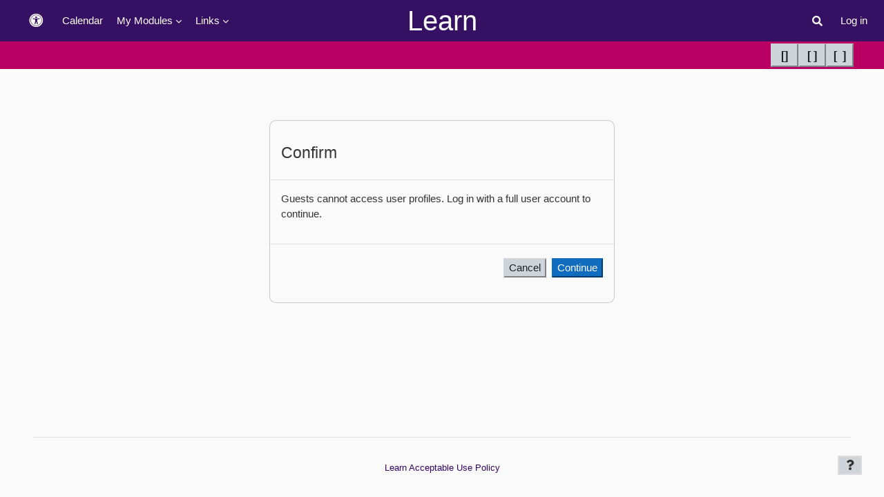

--- FILE ---
content_type: text/html; charset=utf-8
request_url: https://learn.lboro.ac.uk/user/profile.php?id=207004
body_size: 57834
content:
<!DOCTYPE html>

<html  dir="ltr" lang="en" xml:lang="en">
<head>
    <title></title>
    <link rel="shortcut icon" href="https://learn.lboro.ac.uk/theme/image.php/boost_union/theme/1764902964/favicon" />
    <style type="text/css">.admin_settingspage_tabs_with_tertiary .dropdown-toggle { font-size: 1.875rem !important; }
h2:has(+ .admin_settingspage_tabs_with_tertiary) { display: none; }</style><meta http-equiv="Content-Type" content="text/html; charset=utf-8" />
<meta name="keywords" content="moodle, " />
<link rel="stylesheet" type="text/css" href="https://learn.lboro.ac.uk/theme/yui_combo.php?rollup/3.18.1/yui-moodlesimple-min.css" /><script id="firstthemesheet" type="text/css">/** Required in order to fix style inclusion problems in IE with YUI **/</script><link rel="stylesheet" type="text/css" href="https://learn.lboro.ac.uk/theme/styles.php/boost_union/1764902964_1764904256/all" />
<script>
//<![CDATA[
var M = {}; M.yui = {};
M.pageloadstarttime = new Date();
M.cfg = {"wwwroot":"https:\/\/learn.lboro.ac.uk","apibase":"https:\/\/learn.lboro.ac.uk\/r.php\/api","homeurl":{},"sesskey":"2TwoCfUhpZ","sessiontimeout":"10800","sessiontimeoutwarning":1200,"themerev":"1764902964","slasharguments":1,"theme":"boost_union","iconsystemmodule":"core\/icon_system_fontawesome","jsrev":"1764902964","admin":"admin","svgicons":true,"usertimezone":"Europe\/London","language":"en","courseId":1,"courseContextId":2,"contextid":1,"contextInstanceId":0,"langrev":1764902964,"templaterev":"1764902964","siteId":1,"userId":1};var yui1ConfigFn = function(me) {if(/-skin|reset|fonts|grids|base/.test(me.name)){me.type='css';me.path=me.path.replace(/\.js/,'.css');me.path=me.path.replace(/\/yui2-skin/,'/assets/skins/sam/yui2-skin')}};
var yui2ConfigFn = function(me) {var parts=me.name.replace(/^moodle-/,'').split('-'),component=parts.shift(),module=parts[0],min='-min';if(/-(skin|core)$/.test(me.name)){parts.pop();me.type='css';min=''}
if(module){var filename=parts.join('-');me.path=component+'/'+module+'/'+filename+min+'.'+me.type}else{me.path=component+'/'+component+'.'+me.type}};
YUI_config = {"debug":false,"base":"https:\/\/learn.lboro.ac.uk\/lib\/yuilib\/3.18.1\/","comboBase":"https:\/\/learn.lboro.ac.uk\/theme\/yui_combo.php?","combine":true,"filter":null,"insertBefore":"firstthemesheet","groups":{"yui2":{"base":"https:\/\/learn.lboro.ac.uk\/lib\/yuilib\/2in3\/2.9.0\/build\/","comboBase":"https:\/\/learn.lboro.ac.uk\/theme\/yui_combo.php?","combine":true,"ext":false,"root":"2in3\/2.9.0\/build\/","patterns":{"yui2-":{"group":"yui2","configFn":yui1ConfigFn}}},"moodle":{"name":"moodle","base":"https:\/\/learn.lboro.ac.uk\/theme\/yui_combo.php?m\/1764902964\/","combine":true,"comboBase":"https:\/\/learn.lboro.ac.uk\/theme\/yui_combo.php?","ext":false,"root":"m\/1764902964\/","patterns":{"moodle-":{"group":"moodle","configFn":yui2ConfigFn}},"filter":null,"modules":{"moodle-core-handlebars":{"condition":{"trigger":"handlebars","when":"after"}},"moodle-core-blocks":{"requires":["base","node","io","dom","dd","dd-scroll","moodle-core-dragdrop","moodle-core-notification"]},"moodle-core-dragdrop":{"requires":["base","node","io","dom","dd","event-key","event-focus","moodle-core-notification"]},"moodle-core-notification":{"requires":["moodle-core-notification-dialogue","moodle-core-notification-alert","moodle-core-notification-confirm","moodle-core-notification-exception","moodle-core-notification-ajaxexception"]},"moodle-core-notification-dialogue":{"requires":["base","node","panel","escape","event-key","dd-plugin","moodle-core-widget-focusafterclose","moodle-core-lockscroll"]},"moodle-core-notification-alert":{"requires":["moodle-core-notification-dialogue"]},"moodle-core-notification-confirm":{"requires":["moodle-core-notification-dialogue"]},"moodle-core-notification-exception":{"requires":["moodle-core-notification-dialogue"]},"moodle-core-notification-ajaxexception":{"requires":["moodle-core-notification-dialogue"]},"moodle-core-event":{"requires":["event-custom"]},"moodle-core-maintenancemodetimer":{"requires":["base","node"]},"moodle-core-lockscroll":{"requires":["plugin","base-build"]},"moodle-core-actionmenu":{"requires":["base","event","node-event-simulate"]},"moodle-core-chooserdialogue":{"requires":["base","panel","moodle-core-notification"]},"moodle-core_availability-form":{"requires":["base","node","event","event-delegate","panel","moodle-core-notification-dialogue","json"]},"moodle-course-dragdrop":{"requires":["base","node","io","dom","dd","dd-scroll","moodle-core-dragdrop","moodle-core-notification","moodle-course-coursebase","moodle-course-util"]},"moodle-course-management":{"requires":["base","node","io-base","moodle-core-notification-exception","json-parse","dd-constrain","dd-proxy","dd-drop","dd-delegate","node-event-delegate"]},"moodle-course-categoryexpander":{"requires":["node","event-key"]},"moodle-course-util":{"requires":["node"],"use":["moodle-course-util-base"],"submodules":{"moodle-course-util-base":{},"moodle-course-util-section":{"requires":["node","moodle-course-util-base"]},"moodle-course-util-cm":{"requires":["node","moodle-course-util-base"]}}},"moodle-form-shortforms":{"requires":["node","base","selector-css3","moodle-core-event"]},"moodle-form-dateselector":{"requires":["base","node","overlay","calendar"]},"moodle-question-searchform":{"requires":["base","node"]},"moodle-question-chooser":{"requires":["moodle-core-chooserdialogue"]},"moodle-availability_badge-form":{"requires":["base","node","event","moodle-core_availability-form"]},"moodle-availability_completion-form":{"requires":["base","node","event","moodle-core_availability-form"]},"moodle-availability_date-form":{"requires":["base","node","event","io","moodle-core_availability-form"]},"moodle-availability_grade-form":{"requires":["base","node","event","moodle-core_availability-form"]},"moodle-availability_group-form":{"requires":["base","node","event","moodle-core_availability-form"]},"moodle-availability_grouping-form":{"requires":["base","node","event","moodle-core_availability-form"]},"moodle-availability_ipaddress-form":{"requires":["base","node","event","moodle-core_availability-form"]},"moodle-availability_profile-form":{"requires":["base","node","event","moodle-core_availability-form"]},"moodle-mod_assign-history":{"requires":["node","transition"]},"moodle-mod_checklist-linkselect":{"requires":["node","event-valuechange"]},"moodle-mod_customcert-rearrange":{"requires":["dd-delegate","dd-drag"]},"moodle-mod_quiz-quizbase":{"requires":["base","node"]},"moodle-mod_quiz-dragdrop":{"requires":["base","node","io","dom","dd","dd-scroll","moodle-core-dragdrop","moodle-core-notification","moodle-mod_quiz-quizbase","moodle-mod_quiz-util-base","moodle-mod_quiz-util-page","moodle-mod_quiz-util-slot","moodle-course-util"]},"moodle-mod_quiz-toolboxes":{"requires":["base","node","event","event-key","io","moodle-mod_quiz-quizbase","moodle-mod_quiz-util-slot","moodle-core-notification-ajaxexception"]},"moodle-mod_quiz-autosave":{"requires":["base","node","event","event-valuechange","node-event-delegate","io-form","datatype-date-format"]},"moodle-mod_quiz-questionchooser":{"requires":["moodle-core-chooserdialogue","moodle-mod_quiz-util","querystring-parse"]},"moodle-mod_quiz-modform":{"requires":["base","node","event"]},"moodle-mod_quiz-util":{"requires":["node","moodle-core-actionmenu"],"use":["moodle-mod_quiz-util-base"],"submodules":{"moodle-mod_quiz-util-base":{},"moodle-mod_quiz-util-slot":{"requires":["node","moodle-mod_quiz-util-base"]},"moodle-mod_quiz-util-page":{"requires":["node","moodle-mod_quiz-util-base"]}}},"moodle-message_airnotifier-toolboxes":{"requires":["base","node","io"]},"moodle-editor_atto-rangy":{"requires":[]},"moodle-editor_atto-editor":{"requires":["node","transition","io","overlay","escape","event","event-simulate","event-custom","node-event-html5","node-event-simulate","yui-throttle","moodle-core-notification-dialogue","moodle-editor_atto-rangy","handlebars","timers","querystring-stringify"]},"moodle-editor_atto-plugin":{"requires":["node","base","escape","event","event-outside","handlebars","event-custom","timers","moodle-editor_atto-menu"]},"moodle-editor_atto-menu":{"requires":["moodle-core-notification-dialogue","node","event","event-custom"]},"moodle-report_eventlist-eventfilter":{"requires":["base","event","node","node-event-delegate","datatable","autocomplete","autocomplete-filters"]},"moodle-report_loglive-fetchlogs":{"requires":["base","event","node","io","node-event-delegate"]},"moodle-gradereport_history-userselector":{"requires":["escape","event-delegate","event-key","handlebars","io-base","json-parse","moodle-core-notification-dialogue"]},"moodle-qbank_editquestion-chooser":{"requires":["moodle-core-chooserdialogue"]},"moodle-tool_lp-dragdrop-reorder":{"requires":["moodle-core-dragdrop"]},"moodle-assignfeedback_editpdf-editor":{"requires":["base","event","node","io","graphics","json","event-move","event-resize","transition","querystring-stringify-simple","moodle-core-notification-dialog","moodle-core-notification-alert","moodle-core-notification-warning","moodle-core-notification-exception","moodle-core-notification-ajaxexception"]},"moodle-atto_accessibilitychecker-button":{"requires":["color-base","moodle-editor_atto-plugin"]},"moodle-atto_accessibilityhelper-button":{"requires":["moodle-editor_atto-plugin"]},"moodle-atto_align-button":{"requires":["moodle-editor_atto-plugin"]},"moodle-atto_bold-button":{"requires":["moodle-editor_atto-plugin"]},"moodle-atto_charmap-button":{"requires":["moodle-editor_atto-plugin"]},"moodle-atto_clear-button":{"requires":["moodle-editor_atto-plugin"]},"moodle-atto_collapse-button":{"requires":["moodle-editor_atto-plugin"]},"moodle-atto_emojipicker-button":{"requires":["moodle-editor_atto-plugin"]},"moodle-atto_emoticon-button":{"requires":["moodle-editor_atto-plugin"]},"moodle-atto_equation-button":{"requires":["moodle-editor_atto-plugin","moodle-core-event","io","event-valuechange","tabview","array-extras"]},"moodle-atto_h5p-button":{"requires":["moodle-editor_atto-plugin"]},"moodle-atto_html-codemirror":{"requires":["moodle-atto_html-codemirror-skin"]},"moodle-atto_html-beautify":{},"moodle-atto_html-button":{"requires":["promise","moodle-editor_atto-plugin","moodle-atto_html-beautify","moodle-atto_html-codemirror","event-valuechange"]},"moodle-atto_image-button":{"requires":["moodle-editor_atto-plugin"]},"moodle-atto_indent-button":{"requires":["moodle-editor_atto-plugin"]},"moodle-atto_italic-button":{"requires":["moodle-editor_atto-plugin"]},"moodle-atto_link-button":{"requires":["moodle-editor_atto-plugin"]},"moodle-atto_managefiles-usedfiles":{"requires":["node","escape"]},"moodle-atto_managefiles-button":{"requires":["moodle-editor_atto-plugin"]},"moodle-atto_media-button":{"requires":["moodle-editor_atto-plugin","moodle-form-shortforms"]},"moodle-atto_noautolink-button":{"requires":["moodle-editor_atto-plugin"]},"moodle-atto_orderedlist-button":{"requires":["moodle-editor_atto-plugin"]},"moodle-atto_recordrtc-recording":{"requires":["moodle-atto_recordrtc-button"]},"moodle-atto_recordrtc-button":{"requires":["moodle-editor_atto-plugin","moodle-atto_recordrtc-recording"]},"moodle-atto_rtl-button":{"requires":["moodle-editor_atto-plugin"]},"moodle-atto_strike-button":{"requires":["moodle-editor_atto-plugin"]},"moodle-atto_subscript-button":{"requires":["moodle-editor_atto-plugin"]},"moodle-atto_superscript-button":{"requires":["moodle-editor_atto-plugin"]},"moodle-atto_table-button":{"requires":["moodle-editor_atto-plugin","moodle-editor_atto-menu","event","event-valuechange"]},"moodle-atto_title-button":{"requires":["moodle-editor_atto-plugin"]},"moodle-atto_underline-button":{"requires":["moodle-editor_atto-plugin"]},"moodle-atto_undo-button":{"requires":["moodle-editor_atto-plugin"]},"moodle-atto_unorderedlist-button":{"requires":["moodle-editor_atto-plugin"]}}},"gallery":{"name":"gallery","base":"https:\/\/learn.lboro.ac.uk\/lib\/yuilib\/gallery\/","combine":true,"comboBase":"https:\/\/learn.lboro.ac.uk\/theme\/yui_combo.php?","ext":false,"root":"gallery\/1764902964\/","patterns":{"gallery-":{"group":"gallery"}}}},"modules":{"core_filepicker":{"name":"core_filepicker","fullpath":"https:\/\/learn.lboro.ac.uk\/lib\/javascript.php\/1764902964\/repository\/filepicker.js","requires":["base","node","node-event-simulate","json","async-queue","io-base","io-upload-iframe","io-form","yui2-treeview","panel","cookie","datatable","datatable-sort","resize-plugin","dd-plugin","escape","moodle-core_filepicker","moodle-core-notification-dialogue"]},"core_comment":{"name":"core_comment","fullpath":"https:\/\/learn.lboro.ac.uk\/lib\/javascript.php\/1764902964\/comment\/comment.js","requires":["base","io-base","node","json","yui2-animation","overlay","escape"]}},"logInclude":[],"logExclude":[],"logLevel":null};
M.yui.loader = {modules: {}};

//]]>
</script>

<link rel="stylesheet" href="/awesome/css/all.css"><link rel="icon" type="image/png" href="/favicon-96x96.png" sizes="96x96" /><link rel="icon" type="image/svg+xml" href="/favicon.svg" /><link rel="shortcut icon" href="/favicon.ico" /><link rel="apple-touch-icon" sizes="180x180" href="/apple-touch-icon.png" /><link rel="manifest" href="/site.webmanifest" /><link rel="stylesheet" href="/awesome/css/v4-shims.css" /><link rel="stylesheet" href="/awesome/css/all.css" /><link rel="stylesheet" href="/extra/css/styling45.css" /><link rel="stylesheet" href="/extra/css/homepage_25.css" /><link rel="stylesheet" href="/extra/css/top.css" /><link rel="stylesheet" href="/extra/css/mymodules_25.css" /><link rel="stylesheet" href="/extra/css/accessibility.css" /><style>@media only screen and (min-device-width: 768px) { #page-site-index .block_news.block .card-body, #page-my-index .block_news.block .card-body, #page.drawers .main-inner { max-width: 1140px; width: 1140px } html { font-size: 1rem!important; } a,a:visited,a:active,a:link,a.dropdown-item:focus,.navbar.navbar-dark.bg-primary .nav-item.dropdown.show a.dropdown-item, .navbar.navbar-dark.bg-primary #user-action-menu.show a.dropdown-item,.moremenu .dropdown-item[aria-current="true"], .moremenu .dropdown-item.active,.courseindex .courseindex-item .courseindex-link, .courseindex .courseindex-item .courseindex-chevron, .courseindex .courseindex-item:focus,.courseindex .courseindex-item:focus .courseindex-link,.courseindex .courseindex-item:hover .courseindex-link, .courseindex-item .icon ,.dropdown-item.active, .dropdown-item:active, .dropdown-item:hover, .dropdown-item:focus, .dropdown-item:focus-within,.courseindex .courseindex-item.pageitem a ,.courseindex .courseindex-item:hover.pageitem .courseindex-link,.btn.btn-icon.icons-collapse-expand, pre{ color: #330066; } .navbar.navbar-dark.bg-primary .dropdown-menu .dropdown-item .icon{ color: #330066 !important; } a:hover { color: #cc0066; } a:hover, a.dropdown-item:hover,.moremenu .dropdown-item[aria-current="true"]:focus-within, .moremenu .dropdown-item[aria-current="true"]:hover, .moremenu .dropdown-item.active:focus-within, .moremenu .dropdown-item.active:hover, .navbar.navbar-dark.bg-primary .dropdown-menu .dropdown-item:hover .icon,.dropdown-item.text-danger:hover { color: #cc0066 !important; } body,.navbar-bootswatch,#region-main,#region-main div.Titles,#page-my-index, .dropdown-menu,#topofscroll, #page.drawers .main-inner, .drawer ,.generaltable tbody tr:nth-of-type(2n), .generaltable thead .sticky-column, table .sticky-column, .login-container { background-color: #fafafa } .tox .tox-edit-area__iframe, body.mce-content-body , table .sticky-column ,#quiz-timer-wrapper #quiz-timer { background-color: #fafafa !important; } #nav > ul ,.card, .course-content ul.topics li.section, .course-content ul.weeks li.section,.navbar.navbar-dark.bg-primary .nav-item.dropdown.show a.dropdown-item:hover, .navbar.navbar-dark.bg-primary .nav-item.dropdown.show a.dropdown-item:focus, .navbar.navbar-dark.bg-primary #user-action-menu.show a.dropdown-item:hover, .navbar.navbar-dark.bg-primary #user-action-menu.show a.dropdown-item:focus ,.dropdown-item.active, .dropdown-item:active, .dropdown-item:hover, .dropdown-item:focus, .dropdown-item:focus-within,.moremenu .dropdown-item[aria-current="true"]:focus-within, .moremenu .dropdown-item[aria-current="true"]:hover, .moremenu .dropdown-item.active:focus-within, .moremenu .dropdown-item.active:hover,.path-mod .activity-header:not(:empty),.courseindex .courseindex-item.pageitem ,.courseindex .courseindex-item:hover.pageitem,#page-site-index #region-main .forum-post-container,#page-site-index #region-main #frontpage-category-names{ background-color: #f2f2f2; } .text-info, .highlight,.page-item.active .page-link{ color: #330066; } .highlight, .btn-link:hover, .btn.btn-icon:hover, #page-grade-grading-manage .actions .btn-icon.action:hover, #rubric-rubric.gradingform_rubric #rubric-criteria .criterion .addlevel input.btn-icon:hover, #rubric-rubric.gradingform_rubric .btn-icon.addcriterion:hover { color: #cc0066; } .aalink.focus, #page-footer a:not([class]).focus, .arrow_link.focus, a:not([class]).focus, .activityinstance>a.focus, .aalink:focus, #page-footer a:not([class]):focus, .arrow_link:focus, a:not([class]):focus, .activityinstance>a:focus { outline: .2rem solid transparent; color: #fafafa!important; background-color: #330066!important; -webkit-box-shadow: 0 -0.2rem #330066, 0 0.2rem #330066; box-shadow: 0 -0.2rem #330066, 0 0.2rem #330066; }.btn-primary:focus, .btn-primary.focus { outline: .2rem solid #330066; }body,.navbar-bootswatch,#region-main,#region-main div.Titles,#page-my-index, .dropdown-menu,.btn.btn-icon:hover, #page-grade-grading-manage .actions .btn-icon.action:hover, #rubric-rubric.gradingform_rubric #rubric-criteria .criterion .addlevel input.btn-icon:hover, #rubric-rubric.gradingform_rubric .btn-icon.addcriterion:hover, .btn.btn-icon:focus, #page-grade-grading-manage .actions .btn-icon.action:focus, #rubric-rubric.gradingform_rubric #rubric-criteria .criterion .addlevel input.btn-icon:focus, #rubric-rubric.gradingform_rubric .btn-icon.addcriterion:focus, .page-link,.path-grade-report-grader .gradeparent tr .cell, .gradingform_guide .criterion.even,#gridshadebox_content,.path-backup .mform .root_setting:nth-of-type(2n), .path-backup .mform .grouped_settings:nth-of-type(2n),.card, #page-enrol-users #filterform, .que .history, .userprofile .profile_tree section, .groupinfobox, .well,.list-group-item,ul.oublog-accordion li,.ouw_topheading,.que .info,.alert-info, #page-admin-index .releasenoteslink, #adminsettings .form-overridden, .que .formulation, .assignfeedback_editpdf_widget .label,.oublog-post .oublog-post-attachments,.ui-widget-content,.listbar, .listbar input, .listbar select,.custom-select:disabled,#page-mod-quiz-edit ul.slots li.section .content,.modal-content,.moodle-dialogue-base .moodle-dialogue-wrap.moodle-dialogue-content,.file-picker .fp-content,.fp-iconview .fp-filename-field .fp-filename,.path-mod-assign .gradingtable tr.unselectedrow td,.path-grade-report-grader .gradeparent tr:nth-of-type(even) .cell, .path-grade-report-grader .gradeparent .floater .cell, .path-grade-report-grader .gradeparent .avg,.path-mod-assign [data-region='grade-panel'],.path-mod-assign [data-region='grade-panel'] .fitem.has-popout,.chooserdialogue .moodle-dialogue-wrap .moodle-dialogue-bd,.yui3-skin-sam .yui3-datatable-even .yui3-datatable-cell{ background-color: #fafafa;} .ui-widget-header,table.dataTable tbody tr,#courseBrowserTable .odd, #ppErrors .odd, .submissionsDataTable .odd,body#page-question-type-multichoice div[id^=fitem_id_],#page-question-type-coderunner table.coderunner-test-results .header, .que.coderunner table.coderunner-test-results .header, .que.coderunner table.coderunnerexamples .header,.que.coderunner tr.r0 td,table.deadlines tbody tr:nth-of-type(odd),table.submissions th, table.allocations th, table.personal_deadline th, table.grading-details th, table.moderating-details th, table.personal-deadline-details th,table.submissions tr.submissionrowsingle:nth-child(2n), table.allocations tr:nth-child(2n), table.personal_deadline tr:nth-child(2n), .bg-light , .editing .activity-item:hover, .modchooser .modal-body .optionsummary , .gradingform_rubric .criterion.even, .gradingform_rubric_editform .status.ready,.themeboostunioninfobanner ,table.quizreviewsummary th.cell,table.quizreviewsummary td.cell { background-color: #fafafa!important; } #nav > ul,.block, a.dropdown-item:hover, .dropdown-item.active, .dropdown-item:active, .dropdown-item:hover, .dropdown-item:focus, .dropdown-item:focus-within,.back-to-top, .editor_atto_notification .atto_info, .editor_atto_notification .atto_warning,.yui3-skin-sam .yui3-treeview-selected>.yui3-treeview-row,.page-item.active .page-link,.choosercontainer #chooseform .selected,.yui3-skin-sam .yui3-datatable-odd .yui3-datatable-cell { background-color: #f2f2f2; } #courseBrowserTable .even, #ppErrors .even, .submissionsDataTable .even,#region-main div.StdDiv,table.submissions tr.submissionrowsingle:nth-child(2n+1), table.allocations tr:nth-child(2n+1), table.personal_deadline tr:nth-child(2n+1), .bg-white,  .path-grade-report-grader .gradeparent .userrow.odd .cell, .path-grade-report-grader .gradeparent .floater .cell.odd, .path-grade-report-grader .gradeparent .heading .cell, .path-grade-report-grader .gradeparent .cell.category, .path-grade-report-grader .gradeparent .avg .cell{ background-color: #f2f2f2!important; } body, .breadcrumb-nav a, .block-timeline .container .text-danger,.navbar-light .navbar-brand:hover, .navbar-bootswatch .navbar-brand:hover,.navbar-light .navbar-brand:focus, .navbar-bootswatch .navbar-brand:focus,.table, table.collection, table.flexible, .generaltable, .table-hover tbody tr:hover, table.grading-report tbody tr:hover, .forumheaderlist tbody tr:hover, .generaltable tbody tr:hover, table.flexible tbody tr:hover, .category_subcategories tbody tr:hover, table#modules tbody tr:hover, table#permissions tbody tr:hover,.editor_atto_content_wrap,.nav-tabs .nav-link.active, .nav-tabs .nav-item.show .nav-link,.block .block-controls .dropdown-toggle,.alert-info, #page-admin-index .releasenoteslink, #adminsettings .form-overridden, .que .formulation, .assignfeedback_editpdf_widget .label,.ui-widget-content,.moodle-dialogue-base .moodle-dialogue-wrap .moodle-dialogue-hd.yui3-widget-hd,#buttonsectioncontainer .divisortext{ color: #333333; } .dataTables_wrapper .dataTables_length, .dataTables_wrapper .dataTables_filter, .dataTables_wrapper .dataTables_info, .dataTables_wrapper .dataTables_processing, .dataTables_wrapper .dataTables_paginate, .dataTables_wrapper .dataTables_paginate .paginate_button,.dataTables_wrapper .dataTables_paginate .paginate_button,a.paginate-button,#region-main .ExerciseTitle,#region-main .ExerciseSubtitle,#region-main div.StdDiv, .editing .activity-item:hover, .close:hover, .close{ color: #333333!important; }  }</style><script src="/local/lboro_admin/includes/lboro.js"></script>
    <meta name="viewport" content="width=device-width, initial-scale=1.0">
</head>
<body  id="page-user-profile" class="format-site  path-user chrome dir-ltr lang-en yui-skin-sam yui3-skin-sam learn-lboro-ac-uk pagelayout-base course-1 context-1 theme uses-drawers drawer-open-index theme-boost-union-smartmenu hascourseindexcmicons hascourseindexcplicon theme_boost-union-footerbuttondesktop">
<div class="toast-wrapper mx-auto py-0 fixed-top" role="status" aria-live="polite"></div>
<div id="page-wrapper" class="d-print-block">

    <div>
    <a class="sr-only sr-only-focusable" href="#maincontent">Skip to main content</a>
</div><script src="https://learn.lboro.ac.uk/lib/javascript.php/1764902964/lib/polyfills/polyfill.js"></script>
<script src="https://learn.lboro.ac.uk/theme/yui_combo.php?rollup/3.18.1/yui-moodlesimple-min.js"></script><script src="https://learn.lboro.ac.uk/lib/javascript.php/1764902964/lib/javascript-static.js"></script>
<script>
//<![CDATA[
document.body.className += ' jsenabled';
//]]>
</script>



    
    <nav class="navbar fixed-top navbar-dark bg-primary navbar-expand " aria-label="Site navigation"><div class="container d-flex align-items-center">
        <div class="container-fluid">
            <button class="navbar-toggler aabtn d-block d-md-none px-1 my-1 border-0" data-toggler="drawers" data-action="toggle" data-target="theme_boost-drawers-primary">
                <span class="navbar-toggler-icon"></span>
                <span class="sr-only">Side panel</span>
            </button>
    
            <a href="/?redirect=0" class="navbar-brand align-items-center m-0 me-4 p-0 aabtn   d-none d-md-flex  ">
    
                    Learn
            </a>
                <div class="popover-region collapsed popover-region-accessibility"
    id="nav-popover-accessibility-container" 
    data-region="popover-region">
    <div class="popover-region-toggle nav-link icon-no-margin"
        data-region="popover-region-toggle"
        aria-controls="popover-region-container-694199fc474c7694199fc466d92"
        aria-haspopup="true"
        aria-expanded="false"
        aria-label="Accessibility"
        title="Accessibility"
        tabindex="0"
        role="button">
                <i class="icon fa fa-universal-access fa-lg fa-fw "  title="Accessibility" role="img" aria-label="Accessibility"></i>

    </div>
    <div 
        id="popover-region-container-694199fc474c7694199fc466d92"
        class="popover-region-container"
        data-region="popover-region-container"
        aria-hidden="true"
        aria-label="Accessibility"
        role="region">
        <div class="popover-region-header-container">
            <h3 class="popover-region-header-text" data-region="popover-region-header-text">Accessibility</h3>
            <div class="popover-region-header-actions" data-region="popover-region-header-actions"></div>
        </div>
        <div class="popover-region-content-container" data-region="popover-region-content-container">
            <div class="popover-region-content" data-region="popover-region-content">
                		<div id="lbaccessibilitybanner" style="" class="nav-collapse"><form method="POST" name="linkform" action="/accessibility_exec.php" style="margin:0px; padding: 0px;"><input type="hidden" name="userid" value="1"><input type="hidden" name="sessionid" value="i70c42tvl8038t5bb6bm9dk1p6"><table style="height:86px;" cellpadding="3" cellspacing="5" id="miniaccessibility" width=""><tr><td colspan="2"  style="color: #000;">Size:</td><td><a href="/accessibility_exec.php?f=plus" class="increase-mini" title="Increase your text size. Access key is +." accesskey="+"><span class="text">A+</span></a></td><td><a href="/accessibility_exec.php?f=minus" class="decrease-mini" title="Decrease your text size. Access key is -." accesskey="-"><span class="text">A-</span></a></td></tr><tr><td colspan="2"  style="color: #000;">Style:</td><td><a href="/accessibility_exec.php?s=1" class="access-style1-down-mini" title="" accesskey="1"><span class="text">1</span></a></td><td><a href="/accessibility_exec.php?s=2" class="access-style2-mini" title="Yellow background, dark blue text, light blue links. Access key is 2." accesskey="2"><span class="text">2</span></a></td><td><a href="/accessibility_exec.php?s=3" class="access-style3-mini" title="Turquoise background, black text, pink links. Access key is 3." accesskey="3"><span class="text">3</span></a></td><td><a href="/accessibility_exec.php?s=4" class="access-style4-mini" title="Dark grey background, white text, grey links. Access key is 4." accesskey="4"><span class="text">4</span></a></td><td><a href="/accessibility_exec.php?s=5" class="access-style5-mini" title="White background, black text, pink and purple links. Access key is 5." accesskey="5"><span class="text">5</span></a></td><td><a href="/accessibility_exec.php?s=6" class="access-style6-mini" title="White background, black text, blue and red links. Access key is 6." accesskey="6"><span class="text">6</span></a></td></tr></table></form></div>

            </div>
            <span class="loading-icon icon-no-margin"><i class="icon fa fa-spinner fa-spin fa-fw "  title="Loading" role="img" aria-label="Loading"></i></span>
        </div>
    </div>
</div> <div class="primary-navigation">
                    <nav class="moremenu navigation">
                        <ul id="moremenu-694199fc4402d-navbar-nav" role="menubar" class="nav more-nav navbar-nav">
                                        <li data-key="calendar" class="nav-item " role="none" data-forceintomoremenu="false">
                                                    <a role="menuitem" class="nav-link   "
                                                        href="https://learn.lboro.ac.uk/calendar/view.php?view=month"
                                                        
                                                        
                                                        
                                                        data-disableactive="true"
                                                        tabindex="-1"
                                                    >
                                                        Calendar
                                                    </a>
                                        </li>
                                        <li class="dropdown theme-boost-union-smartmenu-carousel nav-item boost-union-smartmenu hideicon card-form-square card-size-tiny    " role="none" data-forceintomoremenu="false">
                                            <a class="dropdown-toggle nav-link  " id="drop-down-694199fc4402d" role="menuitem" data-toggle="dropdown"
                                                aria-haspopup="true" aria-expanded="false" href="#" aria-controls="drop-down-menu-694199fc4402d"
                                                
                                                
                                                
                                                tabindex="-1"
                                            >
                                                My Modules
                                            </a>
                                            <div class="dropdown-menu boost-union-moremenu" role="menu" id="drop-down-menu-694199fc4402d" aria-labelledby="drop-down-694199fc4402d">
                                                <div data-toggle="smartmenu-carousel" class="carousel slide" data-touch="false" data-interval="false" data-keyboard="false">
                                                    <div class="carousel-inner">
                                                        <div id="carousel-item-main" class="carousel-item active" role="menu" tabindex="-1">
                                                            
                                                            
                                                                    <a href="https://learn.lboro.ac.uk/my/" class="dropdown-item  boost-union-smartmenuitem    d-lg-inline-flex  d-md-inline-flex  d-inline-flex  card-text-below  menu-item-static " role="menuitem" tabindex="-1"  >
                                                                            
                                                                        <i class="icon fa fa-house fa-fw "  title="My Modules" role="img" aria-label="My Modules"></i>My Modules
                                                                    </a>
                                                                
                                                            
                                                        </div>
                                                    </div>
                                                </div>
                                            </div>
                                        </li>
                                        <li class="dropdown theme-boost-union-smartmenu-carousel nav-item boost-union-smartmenu  card-form-square card-size-tiny card-overflow-no-wrap   " role="none" data-forceintomoremenu="false">
                                            <a class="dropdown-toggle nav-link  " id="drop-down-694199fc4402d" role="menuitem" data-toggle="dropdown"
                                                aria-haspopup="true" aria-expanded="false" href="#" aria-controls="drop-down-menu-694199fc4402d"
                                                
                                                
                                                
                                                tabindex="-1"
                                            >
                                                Links
                                            </a>
                                            <div class="dropdown-menu boost-union-moremenu" role="menu" id="drop-down-menu-694199fc4402d" aria-labelledby="drop-down-694199fc4402d">
                                                <div data-toggle="smartmenu-carousel" class="carousel slide" data-touch="false" data-interval="false" data-keyboard="false">
                                                    <div class="carousel-inner">
                                                        <div id="carousel-item-main" class="carousel-item active" role="menu" tabindex="-1">
                                                            
                                                            
                                                                    <a href="https://learn.lboro.ac.uk/ludata/counter.php?id=11" class="dropdown-item  boost-union-smartmenuitem    d-lg-inline-flex  d-md-inline-flex  d-inline-flex  card-text-below  menu-item-static " role="menuitem" tabindex="-1"  target="__blank" >
                                                                            
                                                                        ProjectList
                                                                    </a>
                                                                
                                                                    <a href="https://learn.lboro.ac.uk/ludata/counter.php?id=24" class="dropdown-item  boost-union-smartmenuitem    d-lg-inline-flex  d-md-inline-flex  d-inline-flex  card-text-below  menu-item-static " role="menuitem" tabindex="-1"  target="__blank" >
                                                                            
                                                                        Reading Lists
                                                                    </a>
                                                                
                                                            
                                                        </div>
                                                    </div>
                                                </div>
                                            </div>
                                        </li>
                                <li role="none" class="nav-item dropdown dropdownmoremenu d-none" data-region="morebutton">
                                    <a class="dropdown-toggle nav-link " href="#" id="moremenu-dropdown-694199fc4402d" role="menuitem" data-toggle="dropdown" aria-haspopup="true" aria-expanded="false" tabindex="-1">
                                        More
                                    </a>
                                    <ul class="dropdown-menu dropdown-menu-left" data-region="moredropdown" aria-labelledby="moremenu-dropdown-694199fc4402d" role="menu">
                                    </ul>
                                </li>
                        </ul>
                    </nav>
                </div>
    
            <ul class="navbar-nav d-none d-md-flex my-1 px-1">
                <!-- page_heading_menu -->
                
            </ul>
    
            <div id="usernavigation" class="navbar-nav ms-auto h-100">
                    <div id="searchinput-navbar-694199fc4805d694199fc466d94" class="simplesearchform">
    <div class="collapse" id="searchform-navbar">
        <form autocomplete="off" action="https://learn.lboro.ac.uk/search/index.php" method="get" accept-charset="utf-8" class="mform d-flex flex-wrap align-items-center searchform-navbar">
                <input type="hidden" name="context" value="1">
            <div class="input-group" role="group" aria-labelledby="searchgrouplabel-694199fc4805d694199fc466d94">
                    <span id="searchgrouplabel-694199fc4805d694199fc466d94" class="sr-only">Sitewide search</span>
                <label for="searchinput-694199fc4805d694199fc466d94">
                    <span class="sr-only">Search</span>
                </label>
                    <input type="text"
                       id="searchinput-694199fc4805d694199fc466d94"
                       class="form-control withclear"
                       placeholder="Search for Modules..."
                       aria-label="Search"
                       name="q"
                       data-region="input"
                       autocomplete="off"
                    >
                    <a class="btn btn-close"
                        data-action="closesearch"
                        data-toggle="collapse"
                        href="#searchform-navbar"
                        role="button"
                        title="Close"
                    >
                        <i class="icon fa fa-xmark fa-fw " aria-hidden="true" ></i>
                        <span class="sr-only">Close</span>
                    </a>
                <div class="input-group-append">
                    <button type="submit" class="btn btn-submit" data-action="submit" title="Perform search">
                        <i class="icon fa fa-magnifying-glass fa-fw " aria-hidden="true" ></i>
                        <span class="sr-only">Perform search</span>
                    </button>
                </div>
            </div>
        </form>
    </div>
    <a
        class="btn btn-open rounded-0 nav-link"
        data-toggle="collapse"
        data-action="opensearch"
        href="#searchform-navbar"
        role="button"
        aria-expanded="false"
        aria-controls="searchform-navbar"
        title="Toggle search input"
    >
        <i class="icon fa fa-magnifying-glass fa-fw " aria-hidden="true" ></i>
        <span class="sr-only">Toggle search input</span>
    </a>
</div>
                    <div class="divider border-start h-75 align-self-center mx-1"></div>
                
                <div class="d-flex align-items-stretch usermenu-container" data-region="usermenu">
                        <div class="usermenu">
                                <span class="login ps-2">
                                        
                                        <div class="divider border-start h-75 align-self-center mx-2"></div>
                                        <a href="https://learn.lboro.ac.uk/login/index.php">Log in</a>
                                </span>
                        </div>
                </div>
                
    
            </div>
        </div>
    </div></nav>
    
<div  class="drawer   drawer-left  drawer-primary d-print-none not-initialized" data-region="fixed-drawer" id="theme_boost-drawers-primary" data-preference="" data-state="show-drawer-primary" data-forceopen="0" data-close-on-resize="1">
    <div class="drawerheader">
        <button
            class="btn drawertoggle icon-no-margin hidden"
            data-toggler="drawers"
            data-action="closedrawer"
            data-target="theme_boost-drawers-primary"
            data-toggle="tooltip"
            data-placement="right"
            title="Close drawer"
        >
            <i class="icon fa fa-xmark fa-fw " aria-hidden="true" ></i>
        </button>
        <a
            href="/?redirect=0"
            title="Learn"
            data-region="site-home-link"
            class="aabtn text-reset d-flex align-items-center py-1 h-100 d-md-none"
        >
                        <span class="sitename" title="Learn">Learn</span>

        </a>
        <div class="drawerheadercontent hidden">
            
        </div>
    </div>
    <div class="drawercontent drag-container" data-usertour="scroller">
                <div class="list-group">
                <a href="https://learn.lboro.ac.uk/calendar/view.php?view=month"  class=" list-group-item list-group-item-action  "  >
                    Calendar
                </a>
                    
                    <a id="drop-down-694199fc2d7f3" href="#" class=" list-group-item list-group-item-action icons-collapse-expand collapsed d-flex" title="" data-toggle="collapse" data-target="#drop-down-menu-694199fc2d7f3" aria-expanded="false" aria-controls="drop-down-menu-694199fc2d7f3">
                        My Modules
                        <span class="ms-auto expanded-icon icon-no-margin mx-2">
                            <i class="icon fa fa-chevron-down fa-fw " aria-hidden="true" ></i>
                            <span class="sr-only">
                                Collapse
                            </span>
                        </span>
                        <span class="ms-auto collapsed-icon icon-no-margin mx-2">
                            <i class="icon fa fa-chevron-right fa-fw " aria-hidden="true" ></i>
                            <span class="sr-only">
                                Expand
                            </span>
                        </span>
                    </a>
                    <div class="collapse list-group-item p-0 border-0" role="menu" id="drop-down-menu-694199fc2d7f3" aria-labelledby="drop-down-694199fc2d7f3">
                            <!-- Third level child support - Custom -->
                    
                                    <a href="https://learn.lboro.ac.uk/my/"  class="ps-5 bg-light list-group-item list-group-item-action  boost-union-smartmenuitem    d-lg-inline-flex  d-md-inline-flex  d-inline-flex  card-text-below  menu-item-static " >
                    
                                        <i class="icon fa fa-house fa-fw "  title="My Modules" role="img" aria-label="My Modules"></i>My Modules
                                    </a>
                    
                    </div>
                    
                    <a id="drop-down-694199fc31710" href="#" class=" list-group-item list-group-item-action icons-collapse-expand collapsed d-flex" title="" data-toggle="collapse" data-target="#drop-down-menu-694199fc31710" aria-expanded="false" aria-controls="drop-down-menu-694199fc31710">
                        Links
                        <span class="ms-auto expanded-icon icon-no-margin mx-2">
                            <i class="icon fa fa-chevron-down fa-fw " aria-hidden="true" ></i>
                            <span class="sr-only">
                                Collapse
                            </span>
                        </span>
                        <span class="ms-auto collapsed-icon icon-no-margin mx-2">
                            <i class="icon fa fa-chevron-right fa-fw " aria-hidden="true" ></i>
                            <span class="sr-only">
                                Expand
                            </span>
                        </span>
                    </a>
                    <div class="collapse list-group-item p-0 border-0" role="menu" id="drop-down-menu-694199fc31710" aria-labelledby="drop-down-694199fc31710">
                            <!-- Third level child support - Custom -->
                    
                                    <a href="https://learn.lboro.ac.uk/ludata/counter.php?id=11"  class="ps-5 bg-light list-group-item list-group-item-action  boost-union-smartmenuitem    d-lg-inline-flex  d-md-inline-flex  d-inline-flex  card-text-below  menu-item-static "  target="__blank" >
                    
                                        ProjectList
                                    </a>
                    
                            <!-- Third level child support - Custom -->
                    
                                    <a href="https://learn.lboro.ac.uk/ludata/counter.php?id=24"  class="ps-5 bg-light list-group-item list-group-item-action  boost-union-smartmenuitem    d-lg-inline-flex  d-md-inline-flex  d-inline-flex  card-text-below  menu-item-static "  target="__blank" >
                    
                                        Reading Lists
                                    </a>
                    
                    </div>
        </div>

    </div>
</div>


    <div id="page" data-region="mainpage" data-usertour="scroller" class="drawers   drag-container">



        <div class="main-inner-wrapper main-inner-outside-none main-inner-outside-nextmaincontent">

        <div id="topofscroll" class="main-inner">
            <div class="drawer-toggles d-flex">
            </div>
            
            
            <div id="secondnav">
            
            <div class="secondary-navigation d-print-none"><div class="widthswitcher d-flex"><div class="btn-group"><button onclick="minwidth()" type="button" class="btn btn-secondary collapse-review-panel" aria-label="Minimum width" title="Minimum width"><!--<img class="icon " alt="" aria-hidden="true" src="/theme/image.php/classic/mod_assign/1727666407/layout-expand-right">-->[]</button><button onclick="norwidth()" type="button" class="btn btn-secondary collapse-none" aria-label="Default width" title="Default width">[&nbsp;]</button><button onclick="maxwidth()" type="button" class="btn btn-secondary collapse-grade-panel" aria-label="Maximum width" title="Maximum width">[&nbsp;&nbsp;]</button></div></div>            </div>
            </div>
	    <header id="page-header" class="header-maxwidth d-print-none">
    <div class="w-100">
        <div class="d-flex flex-wrap">
            <div id="page-navbar">
                <nav aria-label="Navigation bar">
    <ol class="breadcrumb"></ol>
</nav>
            </div>
            <div class="ms-auto d-flex">
                
            </div>
            <div id="course-header">
                
            </div>
        </div>
                <div class="d-flex align-items-center">
                        <div class="me-auto">
                            <style>.userprofile .description {text-align:center;}.page-context-header .page-header-image .userpicture { margin-right:0px; }</style>
<div class="page-context-header align-items-center mb-2"><!--<div class="page-context-header d-flex flex-wrap align-items-center mb-2">-->
    <div class="page-header-headings">
        <h1 class="h2 mb-0"></h1>
    </div>
</div>
                        </div>
                    <div class="header-actions-container ms-auto" data-region="header-actions-container">
                    </div>
                </div>
    </div>
</header>
            <div id="page-content" class="pb-3 d-print-block">
                <div id="region-main-box">
                    <div id="region-main">

                        <span class="notifications" id="user-notifications"></span>
                        
                        <div role="main"><span id="maincontent"></span><div role="alertdialog" aria-labelledby="modal-header" aria-describedby="modal-body" aria-modal="true" id="notice" class="box py-3 generalbox modal modal-dialog modal-in-page show"><div id="modal-content" class="box py-3 modal-content"><div id="modal-header" class="box py-3 modal-header px-3"><h4>Confirm</h4></div><div role="alert" data-aria-autofocus="true" id="modal-body" class="box py-3 modal-body"><p>Guests cannot access user profiles. Log in with a full user account to continue.</p></div><div id="modal-footer" class="box py-3 modal-footer"><div class="buttons"><div class="singlebutton">
    <form method="get" action="https://learn.lboro.ac.uk" >
        <button type="submit" class="btn btn-secondary"
            id="single_button694199fc466d95"
            
            
            >Cancel</button>
    </form>
</div><div class="singlebutton">
    <form method="post" action="https://learn.lboro.ac.uk/login/index.php" >
            <input type="hidden" name="sesskey" value="2TwoCfUhpZ">
        <button type="submit" class="btn btn-primary"
            id="single_button694199fc466d96"
            
            
            >Continue</button>
    </form>
</div></div></div></div></div><!-- Navbuttons start --><!-- Front page --><!-- Navbuttons end --></div>
                        
                        

                    </div>
                </div>
            </div>
        </div>

        </div>



        
        <footer id="page-footer" class="footer-popover bg-white">
            <div data-region="footer-container-popover">
                    <button class="btn btn-icon bg-secondary icon-no-margin btn-footer-popover" data-action="footer-popover" aria-label="Show footer">
                        <i class="icon fa fa-question fa-fw " aria-hidden="true" ></i>
                    </button>
                <div id="boost-union-footer-buttons">
                </div>
            </div>
                <div class="footer-content-popover container" data-region="footer-content-popover">
                        <div class="footer-section p-3 border-bottom">
                            <div class="logininfo">
                                <div class="logininfo"> (<a href="https://learn.lboro.ac.uk/login/index.php">Log in</a>)</div>
                            </div>
                        </div>
                    <div class="tool_usertours-resettourcontainer"></div>
                    
                    <script>
//<![CDATA[
var require = {
    baseUrl : 'https://learn.lboro.ac.uk/lib/requirejs.php/1764902964/',
    // We only support AMD modules with an explicit define() statement.
    enforceDefine: true,
    skipDataMain: true,
    waitSeconds : 0,

    paths: {
        jquery: 'https://learn.lboro.ac.uk/lib/javascript.php/1764902964/lib/jquery/jquery-3.7.1.min',
        jqueryui: 'https://learn.lboro.ac.uk/lib/javascript.php/1764902964/lib/jquery/ui-1.13.2/jquery-ui.min',
        jqueryprivate: 'https://learn.lboro.ac.uk/lib/javascript.php/1764902964/lib/requirejs/jquery-private'
    },

    // Custom jquery config map.
    map: {
      // '*' means all modules will get 'jqueryprivate'
      // for their 'jquery' dependency.
      '*': { jquery: 'jqueryprivate' },

      // 'jquery-private' wants the real jQuery module
      // though. If this line was not here, there would
      // be an unresolvable cyclic dependency.
      jqueryprivate: { jquery: 'jquery' }
    }
};

//]]>
</script>
<script src="https://learn.lboro.ac.uk/lib/javascript.php/1764902964/lib/requirejs/require.min.js"></script>
<script>
//<![CDATA[
M.util.js_pending("core/first");
require(['core/first'], function() {
require(['core/prefetch'])
;
require(["media_videojs/loader"], function(loader) {
    loader.setUp('en');
});;
M.util.js_pending('filter_glossary/autolinker'); require(['filter_glossary/autolinker'], function(amd) {amd.init(); M.util.js_complete('filter_glossary/autolinker');});;
M.util.js_pending('filter_mathjaxloader/loader'); require(['filter_mathjaxloader/loader'], function(amd) {amd.configure({"mathjaxconfig":"\nMathJax.Hub.Config({\n    config: [\"Accessible.js\", \"Safe.js\"],\n    errorSettings: { message: [\"!\"] },\n    skipStartupTypeset: true,\n    messageStyle: \"none\"\n});\n","lang":"en"}); M.util.js_complete('filter_mathjaxloader/loader');});;
M.util.js_pending('theme_boost_union/backtotopbutton'); require(['theme_boost_union/backtotopbutton'], function(amd) {amd.init(); M.util.js_complete('theme_boost_union/backtotopbutton');});;
M.util.js_pending('theme_boost_union/footerbuttons'); require(['theme_boost_union/footerbuttons'], function(amd) {amd.init(); M.util.js_complete('theme_boost_union/footerbuttons');});;

require(['jquery', 'core/popover_region_controller'], function($, Controller) {
    var container = $('#nav-popover-accessibility-container');
    var controller = new Controller(container);
try { controller.registerEventListeners();
    controller.registerListNavigationEventListeners(); } catch (error) { }
});

;

    require(['core/moremenu'], function(moremenu) {
        moremenu(document.querySelector('#moremenu-694199fc4402d-navbar-nav'));
    });
;

require(
[
    'jquery',
],
function(
    $
) {
    var uniqid = "694199fc47e0e694199fc466d93";
    var container = $('#searchinput-navbar-' + uniqid);
    var opensearch = container.find('[data-action="opensearch"]');
    var input = container.find('[data-region="input"]');
    var submit = container.find('[data-action="submit"]');

    submit.on('click', function(e) {
        if (input.val() === '') {
            window.location.href = '/course/index.php'; return false; //e.preventDefault();
        }
    });
    container.on('hidden.bs.collapse', function() {
        opensearch.removeClass('d-none');
        input.val('');
    });
    container.on('show.bs.collapse', function() {
        opensearch.addClass('d-none');
    });
    container.on('shown.bs.collapse', function() {
        input.focus();
    });
});
;

require(
[
    'jquery',
],
function(
    $
) {
    var uniqid = "694199fc4805d694199fc466d94";
    var container = $('#searchinput-navbar-' + uniqid);
    var opensearch = container.find('[data-action="opensearch"]');
    var input = container.find('[data-region="input"]');
    var submit = container.find('[data-action="submit"]');

    submit.on('click', function(e) {
        if (input.val() === '') {
            window.location.href = '/course/index.php'; return false; //e.preventDefault();
        }
    });
    container.on('hidden.bs.collapse', function() {
        opensearch.removeClass('d-none');
        input.val('');
    });
    container.on('show.bs.collapse', function() {
        opensearch.addClass('d-none');
    });
    container.on('shown.bs.collapse', function() {
        input.focus();
    });
});
;

    require(['core/usermenu'], function(UserMenu) {
        UserMenu.init();
    });
;

M.util.js_pending('theme_boost/drawers:load');
require(['theme_boost/drawers'], function() {
    M.util.js_complete('theme_boost/drawers:load');
});
;

require(['theme_boost/footer-popover'], function(FooterPopover) {
    FooterPopover.init();
});
;

M.util.js_pending('theme_boost/loader');
require(['theme_boost/loader', 'theme_boost/drawer', 'theme_boost_union/smartmenu'], function(Loader, Drawer, SmartMenu) {
    Drawer.init();
    M.util.js_complete('theme_boost/loader');

SmartMenu.init();
});
;
M.util.js_pending('core/notification'); require(['core/notification'], function(amd) {amd.init(1, []); M.util.js_complete('core/notification');});;
M.util.js_pending('core/log'); require(['core/log'], function(amd) {amd.setConfig({"level":"warn"}); M.util.js_complete('core/log');});;
M.util.js_pending('core/page_global'); require(['core/page_global'], function(amd) {amd.init(); M.util.js_complete('core/page_global');});;
M.util.js_pending('core/utility'); require(['core/utility'], function(amd) {M.util.js_complete('core/utility');});;
M.util.js_pending('core/storage_validation'); require(['core/storage_validation'], function(amd) {amd.init(1348153654); M.util.js_complete('core/storage_validation');});
    M.util.js_complete("core/first");
});
//]]>
</script>
<script src="https://cdn.jsdelivr.net/npm/mathjax@2.7.9/MathJax.js?delayStartupUntil=configured"></script>
<script>
//<![CDATA[
M.str = {"moodle":{"lastmodified":"Last modified","name":"Name","error":"Error","info":"Information","yes":"Yes","no":"No","cancel":"Cancel","confirm":"Confirm","areyousure":"Are you sure?","closebuttontitle":"Close","unknownerror":"Unknown error","file":"File","url":"URL","collapseall":"Collapse all","expandall":"Expand all"},"repository":{"type":"Type","size":"Size","invalidjson":"Invalid JSON string","nofilesattached":"No files attached","filepicker":"File picker","logout":"Logout","nofilesavailable":"No files available","norepositoriesavailable":"Sorry, none of your current repositories can return files in the required format.","fileexistsdialogheader":"File exists","fileexistsdialog_editor":"A file with that name has already been attached to the text you are editing.","fileexistsdialog_filemanager":"A file with that name has already been attached","renameto":"Rename to \"{$a}\"","referencesexist":"There are {$a} links to this file","select":"Select"},"admin":{"confirmdeletecomments":"Are you sure you want to delete the selected comment(s)?","confirmation":"Confirmation"},"debug":{"debuginfo":"Debug info","line":"Line","stacktrace":"Stack trace"},"langconfig":{"labelsep":": "}};
//]]>
</script>
<script>
//<![CDATA[
(function() {M.util.help_popups.setup(Y);
 M.util.js_pending('random694199fc466d97'); Y.on('domready', function() { M.util.js_complete("init");  M.util.js_complete('random694199fc466d97'); });
})();
//]]>
</script>

                </div>
        
            <div class="footer-content-debugging footer-dark bg-dark text-light">
                <div class="container-fluid footer-dark-inner">
                    
                </div>
            </div>
        
        </footer>
        
            <div id="footnote" class="py-3">
                <div class="container-fluid px-0">
                    <p></p>
<div align="center"><a style="font-size: smaller;" href="/learn_acceptable_use_policy.php">Learn Acceptable Use Policy</a></div>
<p></p>
                </div>
            </div>
    </div>
    
</div>


</body></html>

--- FILE ---
content_type: text/css
request_url: https://learn.lboro.ac.uk/extra/css/styling45.css
body_size: 32197
content:
table.question-bank-table {
	xdisplay: inline-grid !important;
	xxoverflow-y:scroll;
}
div.question_table {
xoverflow-x:scroll;
}

#question_table
{
  overflow: auto; 
  overflow-y: hidden;
}
#question_table 
{
  xmargin: 0;
  xpadding: 1em;
  xwhite-space: nowrap;
}

/* to remove highlighted words but keep a background around them */
body.path-mod-quiz .gradedattempt, body.path-mod-quiz table tbody tr.gradedattempt>td, body.path-mod-quiz table tbody tr.gradedattempt>td.sticky-column,
#page-mod-quiz-report .highlight
{
border: .1rem solid !important;
background-color:transparent !important;
}


/* to make the top horizontal navs wider to prevent wordwrap */
.theme-boost-union-smartmenu .navbar .moremenu .dropdown .dropdown-menu {
    min-width: 400%;
}

/* fix to make the menus show up in tinymce in fullscreen mode */
body#page-mod-data-edit.tox-fullscreen .tox.tox-tinymce-aux {
	position: fixed !important;
}

/* fix for bug document */

body.hascourseindexcmicons #courseindex .courseindex-item.dimmed .courseindex-cmicon-icon {
	xfilter: invert(1) !important;
}

.path-mod-assign [data-region="review-panel"].collapsed+[data-region="grade-panel"] [data-region="grade"], .path-mod-assign [data-region="grade-panel"].fullwidth [data-region="grade"] {
	max-width:100%;
}


/* editable oencil not showing in TII */
.editable-click {
        &:before {
            font-family: 'Font Awesome 5 Pro' !important; /*FontAwesome;*/
	}
}


h3.sectionname i { padding-right:.75rem; }
.courseindex-link i { padding-right:.25rem; }

.moodle-dialogue-base .moodle-dialogue .moodle-dialogue-bd { padding: 2rem; }

body, #topofscroll, #page.drawers .main-inner {
background-color:#fafafa;
}

.card, 
.course-content ul.topics li.section, .course-content ul.weeks li.section {
background-color:#f2f2f2;
}


.activity-item:not(.activityinline) { 
border: 1px solid #ddd;
border-radius:.25rem;
}

.course-content ul.topics li.section, .course-content ul.weeks li.section {
border: 2px solid #ddd;
}

.drawer.drawer-left.show {
        border-right: 2px solid #ddd;
}
.drawer.drawer-right.show {
        border-left: 2px solid #ddd;
}

.activity {
    list-style: none;
    padding-top: 0rem;
    margin-top: 0rem;
    border-top: 0px solid #dee2e6;
}

.courseindex .courseindex-item .courseindex-link, .courseindex .courseindex-item .courseindex-chevron,
.courseindex .courseindex-item:hover, .courseindex .courseindex-item:focus,
.courseindex .courseindex-item:hover .courseindex-link, .courseindex .courseindex-item:hover .courseindex-chevron, .courseindex .courseindex-item:focus .courseindex-link, .courseindex .courseindex-item:focus .courseindex-chevron, .moremenu .dropdown-item[aria-current="true"], .moremenu .dropdown-item.active {
color:#361163;
}


.courseindex .courseindex-item .courseindex-link:hover, .courseindex .courseindex-item .courseindex-link:focus, .courseindex .courseindex-item .courseindex-chevron:hover, .courseindex .courseindex-item .courseindex-chevron:focus {
        text-decoration:underline;
}

.courseindex .courseindex-item:hover.dimmed,
.courseindex .courseindex-item:focus.dimmed,
.courseindex .courseindex-item:hover.dimmed .courseindex-link,
.courseindex .courseindex-item:hover.dimmed .courseindex-chevron,
.courseindex .courseindex-item:focus.dimmed .courseindex-link,
.courseindex .courseindex-item:focus.dimmed .courseindex-chevron
{ color: #6a737b; }

/*.courseindex .courseindex-item.dimmed.pageitem a,*/
#examssass a.btn, .navbar.navbar-dark.bg-primary .nav-link:hover .icon,.navbar.navbar-dark.bg-primary .nav-link:focus .icon {
    color: #fff !important;
}

a.dimmed, a.dimmed:link, a.dimmed:visited, a.dimmed_text, a.dimmed_text:link, a.dimmed_text:visited, .dimmed_text, .dimmed_text a, .dimmed_text a:link, .dimmed_text a:visited, .usersuspended, .usersuspended a, .usersuspended a:link, .usersuspended a:visited, .dimmed_category, .dimmed_category a, .courseindex .courseindex-item.dimmed.pageitem a {
color: #595959 !important;
}

/* left menu on mobile */

.drawer-toggles .drawer-left-toggle .btn {
#background-color:#361163;
#color:#fff;
}

.moremenu .nav-tabs {
xbackground-color:rgb(245, 245, 245);
xborder:1px solid rgb(245, 245, 245);
xborder-bottom: 1px solid #dee2e6;
}
.moremenu .nav-tabs a:hover {
#border-bottom: 1px solid #fff;
#transition: border .3s;
}

li.section.hidden, .block.hidden, .block.invisible,
.activity-item.hiddenactivity {
background-color:#dee2e6 !important;
background-color:#ced4da !important;
}

.dropdown-menu {
border: 2px solid #ddd;
color:inherit;
}

.course-section .availabilityinfo,
table.question-bank-table, .qbank-sortable-column {
	background-color:inherit;
}
.secondary-navigation .moremenu .nav-link:hover, .secondary-navigation .moremenu .nav-link:focus {
#border-color: rgb(245, 245, 245) rgb(245, 245, 245) rgb(245, 245, 245) transparent;
}
.nav-tabs .nav-item.show .nav-link,
.navbar.navbar-dark.bg-dark .nav-item.dropdown.show .nav-link.dropdown-toggle, .navbar.navbar-dark.bg-primary .nav-item.dropdown.show .nav-link.dropdown-toggle,
.navbar.navbar-dark.bg-primary .login a, .navbar.navbar-dark.bg-primary .login a:hover {
        background-color: inherit;
        color:#fff !important;
}

.secondary-navigation .nav-link {
        color: #495057 !important;
        color: #fff !important;
}

.moremenu .nav-link.active:focus, .moremenu .nav-link.active:hover {
#background-color: inherit;
}

.navbar.navbar-dark.bg-dark .nav-link:hover, .navbar.navbar-dark.bg-dark .nav-link:focus, .navbar.navbar-dark.bg-primary .nav-link:hover, .navbar.navbar-dark.bg-primary .nav-link:focus, .moremenu .nav-link.active:focus, .moremenu .nav-link.active:hover {
 color: #fff !important;
}

#sticky-footer, #sticky-footer .btn { color: #fff !important; }
#sticky-footer {
background: linear-gradient(135deg,#b70062,#361163) !important;
}

#secondnav {
background-color: #b70062;
border-bottom: 0px solid #fff;
}

.bg-primary {
background-color: #361163 !important;
}

#sticky-footer {
background: linear-gradient(135deg,#b70062,#361163) !important;
}

.stickyfooter .btn {
border: 2px solid #fff !important;
}

#secondnav .moremenu .nav-link {
#border-bottom: 1px solid #b70062 !important;
}

.navbar.navbar-dark.bg-dark .nav-link, .navbar.navbar-dark.bg-primary .nav-link,
.secondary-navigation .nav-link, .navbar.navbar-dark.bg-dark .navbar-brand, .navbar.navbar-dark.bg-primary .navbar-brand {
        color:#fff !important;
}

.moremenu .nav-link:hover, .moremenu .nav-link:focus {
    background-color: inherit !important;
    border-bottom: 3px solid #fff !important;
    color:#fff !important;
}

.btn.btn-icon.icons-collapse-expand {
	background-color:inherit;
}
.btn{ color: inherit; }
.btn:hover, .btn:focus, .btn:active {
    color: inherit;
    text-decoration: none;
}

.btn.btn-icon.icons-collapse-expand:hover { outline: 0px !important; }
.initialbargroups .page-item .page-link {margin-right:1px;}
.page-item.active .page-link {
    color: #fff !important;
    background-color: #0f6fc5 !important;
}
.page-item.active .page-link {
    border-width: 2px;
    border-color: #dddddd;
}
.page-link:hover {
    z-index: 2;
    color: #094478 !important;
    text-decoration: none;
    background-color: #e9ecef;
    border-color: #dee2e6;
}
.btn-primary, .btn-primary.disabled, .btn-primary:disabled {
    color: #fff !important;
    background-color: #0f6cbf;
    border-color: #0f6cbf;
}
.btn-primary:hover, .btn-primary:focus, .btn-primary:not(:disabled):not(.disabled):active, .btn-primary:not(:disabled):not(.disabled).active, .show>.btn-primary.dropdown-toggle {
    color: #fff !important;
    background-color:#0c589c;
    border-color:#0c589c;
}
.btn:focus, .btn.focus, .page-link:focus
, .modal-dialog[tabindex="0"].focus .modal-content, .modal-dialog[tabindex="0"]:focus .modal-content
{ outline: 0px !important; box-shadow:none; }
.btn-success {
    color: #fff !important;
    background-color: #357a32;
    border-color: #357a32;
}
.btn-secondary {
    color: #1d2125 !important;
    background-color: #ced4da;
    border-color: #ced4da;
}
a.btn-secondary:hover {
    color: #1d2125 !important;
    background-color: #ced4da;
    border-color: #ced4da;
}
.btn-outline-secondary:hover {
    color: #fff !important;
    background-color: #6a737b;
    border-color: #6a737b;
}

.aalink.focus, a.focus.autolink, .aalink:focus, a.autolink:focus, #page-footer a:not([class]).focus, #page-footer a:not([class]):focus, .arrow_link.focus, .arrow_link:focus, a:not([class]).focus, a:not([class]):focus, .activityinstance>a.focus, .activityinstance>a:focus {

background-color: #3611631c;
box-shadow: 0 -.2rem #3611631c, 0 .2rem #3611631c;

#background-color: #b7006224;
#box-shadow: 0 -.2rem #b7006224, 0 .2rem #b7006224;


}

.blog .carousel-indicators li {
  background: #b70062;
  color:#fff;
font-size: 14px;
}

#back-to-top, #page-footer .btn-icon, .drawer-toggler .btn {
  border: 2px solid #ddd;
}
.drawer-left-toggle .btn { border-left:0px; }
.drawer-right-toggle .btn { border-right:0px; }
.drawer-toggles .drawer-left-toggle {
    left: -6px;
}

.item-box-blog {
  border: 1px solid #dadada;
}





/* To alter the Site Logo top left */
.navbar-brand {
    /*font-size: calc(2.5rem + 0.32625vw)!important;*/
}

.navbar-brand {
    font-size: 2.5rem !important;
}

.navbar-brand {
position: absolute;
top: 50%;  /* position the top  edge of the element at the middle of the parent */
left: 50%; /* position the left edge of the element at the middle of the parent */
transform: translate(-50%, -50%);
}

#usernavigation .divider { display:none; }


/* to change the edit button to green when in edit mode */
.navbar.navbar-dark.bg-primary .custom-control-input:checked~.custom-control-label::before {
background-color: #adff2f;
}


/* non colour based stuff */

#page-mod-assign-grader h4 {
	font-size:inherit;
}

.simplesearchform .collapse.show, .simplesearchform .collapsing {
	left:inherit;
	right:0;
	width:auto;
	padding-left:2rem;
	padding-right: 29px;
}

/* exclude message from grading page */
#page-mod-assign-grader .changemsg {
display:none;
}

.navbar.fixed-top a, .navbar.fixed-top .input-group,  .secondary-navigation .navigation a, .secondary-navigation .navigation .nav-tabs a,
#examssass a.btn, a.dropdown-item {
    -webkit-font-smoothing: auto !important;
    -moz-osx-font-smoothing: grayscale;
}
.navbar.fixed-top a.navbar-brand {
	-webkit-font-smoothing: antialiased !important;
}

.theme-boost-union-smartmenu .navbar .moremenu .dropdown .dropdown-menu .dropdown-item.menu-item-heading {
font-size:15px;
opacity:1;

}

/* left menu on mobile */

.drawer-toggles .drawer-left-toggle .btn {
#padding-left:5px;
}

.movediscussionoption .urlselect form {
flex-wrap:nowrap !important;
}

.page-header-image .activityiconcontainer {
display:none;
}

.course-summaryitem .row .col-md-2 {
align-items: inherit !important;
}

.block_myoverview .summary-image {
width: inherit;
}

.me-auto { 
margin-left:auto !important;
width: 100%;
}

.rarrow {
float:right;
padding-left:5px;
}

.larrow {
float:left;
padding-right:5px;
}

#page-site-index .subscribelink {
text-align: right;
margin-top: -12px;
margin-bottom: 12px;
}

#site-news-forum .py-3 {
position: absolute;
top: -10px;
}

#page-site-index .page-header-headings h1,
#page-site-index #site-news-forum h2
{ display:none; }

.page-header-headings .text-muted {
display:none;
}

.course-section .section-item, .course-section.hidden .section-item, .course-section.orphaned .section-item {
background:transparent;
padding:0px;
border:0px;
}

.container, .navbar .container-fluid, .container-sm, .container-md, .container-lg, .container-xl {
padding-left:0px;
padding-right:0px;
}

.course-content ul.topics li.section, .course-content ul.weeks li.section {
padding-top: 1rem;
padding-bottom: 1rem;
padding: 1rem;
margin-bottom: 1rem;
border-radius:.5rem;
}

.ml-sm-2 {
margin-left: 2.5rem !important;
}

.activity-add {
border-width:0px;
}

.activity div.divider button {
border-width:1px;
}

.activity-add .btn-link:hover {
text-decoration:none !important;
}

span.activity-add-text {
/* centered */ 
/* margin: 0 auto 0 0; */
margin: 0 0 0 0;
}

.modchooser .modal-footer { display:none; }

.section-modchooser-link.activity-add .pluscontainer {
margin: 0 auto;
padding: 3.25px 5px 5px 4.25px !important;
}

.path-site li.activity>div:not(.activity-item), .path-course-view li.activity>div:not(.activity-item) {
padding: 0 30px 0 0;
}

button.activity-add {
margin-bottom:5px !important;
margin:0 auto;
}

button.p-3 { padding:5px 10px !important; }

.changenumsections { text-align: right; }
.py-2.changenumsections { padding:0px !important; }
.activity-item .activity-completion button.btn, .activity-item .activity-completion a[role="button"].btn {
/* margin-right:35px; */
}

.section-cm-edit-actions .menubar div.dropdown { 
position:absolute;
right:0px;
}

/*
.activity-item { padding: .5rem !important; }
*/

/* style the accessibility drop down popup */

#nav-popover-accessibility-container .popover-region-container {
top:45px;
left:20px !important;
height:130px;
width:320px;
    min-width: 250px;
    max-width: 450px;
border-top:1px;
}

.navbar .popover-region-container {
top:48px;
}

#nav-popover-accessibility-container .popover-region-header-container {
        height:auto;
        #padding-left:0px;
        #padding-right:0px;
}

#nav-popover-accessibility-container .popover-region-header-container h3 {
	padding: .25rem .25rem 0 .25rem;
}

#nav-popover-accessibility-container .popover-region-content-container {
        height:auto;
}

#lbaccessibilitybanner {
padding:10px;
}

#nav-popover-accessibility-container .popover-region-toggle::before, #nav-popover-accessibility-container .popover-region-toggle::after {  
top: 18px
}
.popover-region-toggle::before {
display:none;
}

#nav-notification-popover-container .popover-region-toggle::before { right:0px; }
#nav-notification-popover-container .popover-region-toggle::after { right:0px; }
#nav-popover-favourites-container .popover-region-toggle::before { right:0px; }
#nav-popover-favourites-container .popover-region-toggle::after { right:0px; }



/* make course main image stratch full width of box and remove rounded corners */
#courseheaderimage {
border-radius: 0px;
xmargin-left:-1rem;
xmargin-right:-1rem;
xborder-left: 1px solid rgba(0,0,0,.125) !important;
xborder-right:1px solid rgba(0,0,0,.125) !important;
}

/* to put a space at the bottom of the main page grid format on course pages */
.course-content {
margin-bottom: 1rem;
}
/* make homepage slider maxheight */
#themeboostunionslider { margin-bottom: 1rem; }
#themeboostunionslider .carousel-inner {
max-height: 300px !important;
}

/* center buttons */
.tertiary-navigation {
text-align:center;
}

.tertiary-navigation .row {
display:inline-flex;
margin-right: 0px;
}

/* center forum post name */
.discussionname {
text-align: center;
font-size: 1.2rem;
}

/* padding in course overview in mymodules */
.drawers .block_myoverview>.card-body {
        padding: 1rem !important;
        xborder: 1px solid rgba(0,0,0,.125)
}

.drawers .block_myoverview>.card-body, .card { border-radius: .5rem; }

/* trying to center page headings */
#page-header .mr-auto {
margin-left:auto !important;
margin-right:auto !important;
}

#page-header .mr-auto, .page-header-headings {
width:100% !important;
}
.page-header-headings {
text-align:center;
}

.page-header-image.mr-2 {
display:none;
}

/* remove padding at bottom of box for next and previous activity links */
#page.drawers .main-inner {
    padding: 0 0 0px 0;
}
.pb-3, .mb-1.activity-navigation {
padding-bottom:0px !important;
margin-bottom:0px !important;
}

/* line up primary menu */
.navbar-expand .navbar-nav .nav-link {
    padding-right: 10px;
    padding-left: 10px;
}

/* hide unnecessary primary nav items */

.primary-navigation [data-key="home"], .primary-navigation [data-key="myhome"],
.primary-navigation [data-key="mycourses"], .primary-navigation [data-key="siteadminnode"] {
        display:none;
}



/* general site changes when styling secondary horizontal nav */

.aabtn.focus, .aabtn:focus, .btn-link.focus, .btn-link:focus, .nav-link.focus, .nav-link:focus, .editor_atto_toolbar button.focus, .editor_atto_toolbar button:focus, .editor_atto_toolbar .atto_toolbar_row.focus, .editor_atto_toolbar .atto_toolbar_row:focus, [role="button"].focus, [role="button"]:focus, .list-group-item-action.focus, .list-group-item-action:focus, input[type="checkbox"].focus, input[type="checkbox"]:focus, input[type="radio"].focus, input[type="radio"]:focus, input[type="file"].focus, input[type="file"]:focus, input[type="image"].focus, input[type="image"]:focus, .sr-only-focusable.focus, .sr-only-focusable:focus, a.dropdown-toggle.focus, a.dropdown-toggle:focus, .moodle-dialogue-base .closebutton.focus, .moodle-dialogue-base .closebutton:focus, button.close.focus, button.close:focus, .form-autocomplete-selection.focus, .form-autocomplete-selection:focus, [role="treeitem"]:not([aria-expanded="true"]).focus, [role="treeitem"]:not([aria-expanded="true"]):focus {
        box-shadow:none;
}

body[id^='page-admin'] .page-header-headings
{ display:none; }

#body[id^='page-admin'] #page-header .flex-wrap:nth-of-type(1)
{ float:left; }

body[id^='page-admin'] #page-header .flex-wrap:nth-of-type(1),
#page-admin-setting-theme_boost_union_look #page-header .flex-wrap:nth-of-type(1) {
float:left;
}

body[id^='page-admin'] #page-header .flex-wrap:nth-of-type(2),
#page-admin-setting-theme_boost_union_look #page-header .flex-wrap:nth-of-type(2) {
float:right;
}

body[id^='page-admin'] #page-content,
#page-admin-setting-theme_boost_union_look #page-content {
clear:both;
}

/*
#page-wrapper,.secondary-navigation .navigation,
*/

.badge-secondary {
background-color: transparent !important;
padding-left:0px !important;
padding-right:0px !important;
}

.badge, .activity-item .activity-altcontent.activity-description {
font-size:90% !important;
}

.activity-item .activity-altcontent.activity-description {
margin-left:40px;
}

.badge-pill {
border-radius:4px;
}

#page {
xbackground-color:#fff;
}
.block .block-cards .course-summaryitem {
background-color:inherit;
}

.widthswitcher {
position:absolute;right:5px;top:3px;
}
.widthswitcher .btn-group {
height:34px;
}
.widthswitcher .btn {
font-weight:700 !important;
padding: 4px 8px 5px 8px !important;
min-width: 40px;
font-size:16px;
}

.dropdown-menu {
border-radius: 0;
top: 60px;
padding:.5rem;
}

ul.section .activity .divider {
margin-bottom:1.25rem;
margin-top:-.59rem;
}

.divider .divider-content {
background-color:transparent !important;
background: linear-gradient(transparent 40%, transparent 40%, transparent 60%, transparent 60%) !important;

}

.activity-item .activity-completion,
.activity-item .activity-groupmode-info .groupmode-information{
    margin-right: 2rem;
}
.v-parent-focus {
opacity:1 !important;
visibility:visible !important;
}
.badge:not(#courseindex-content .badge) {
    padding: .25em .75em;
}

#user-action-menu {
	top:46px;
}

.dropdown-item {
    padding: .25rem 1rem;
}
.dropdown-item[aria-current="true"]:before, .dropdown-item[aria-selected="true"]:before {
left:0rem;
}

.nav-tabs .dropdown-menu {
margin-top:0px;
}

.defaulttemplate {
        overflow-x:auto !important;
}
.defaulttemplate table {
        display:inline-table !important;
}
#page-mod-data-edit .basefieldinput {
width:auto;
}
.custom-select {
width: 100%;
}
.generaltable {
#display:inline-table !important;
}
.summarytext {
margin-left:0px !important;
}

#page.drawers .main-inner
{
    margin-top: 0 !important;
}

.container, .secondary-navigation, .secondary-navigation .navigation, .secondary-navigation .navigation .nav-tabs {
        max-width: 1140px;
	max-width:100%;
}

#page-site-index .block_news.block .card-body, #page-my-index .block_news.block .card-body, #page.drawers .main-inner
{
    width:1140px;
    max-width: 1140px;
    margin-top: 0 !important;
}

.secondary-navigation {
top: 65px;
/*width: calc(100% - 48px) !important;*/
width: calc(100% - 78px) !important;
left: 0;
right: 0;
margin: 0 auto !important;
}

.secondary-navigation .navigation, .secondary-navigation .navigation .nav-tabs {
width: 100% !important;
background-color:inherit;
}

.path-grade-report-grader .dropdown-menu {
width: fit-content;
}

#participantsform .no-overflow, .path-grade-report-grader .gradeparent {
        overflow: auto !important;
}
.gradereport-grader-table, .generaltable {
    /*overflow-x: auto;
    display: block;*/
}

.path-mod-assign .gradingtable thead tr {
	position:static;
}
.path-grade-report-grader.hasstickyfooter .gradeparent tr.lastrow {
        bottom:0px;
}

.path-grade-report-grader .gradeparent .range .header {
left: calc(-463px) !important;
}

.tertiary-navigation.full-width-bottom-border {
width: calc(100% + 1rem + 14px);
margin-left: calc(-0.5rem - 7px);
}

.footer-content-debugging { display:none; }

/* this is what ensures the page doesn't jump too wide once the page is resized */
#page.drawers .main-inner, body.limitedwidth #page.drawers .main-inner {
        max-width:100% !important;
}

.format-grid .thegrid {
    gap: .5rem !important;
}

.login-container { border-radius: 1rem; }
#page-login-index #page-footer { visibility: hidden; }

.wrapyoufool {
	white-space:normal;
}

#secondnav {
position:fixed;
width: calc(100% + 50px) !important;
left:-25px;
z-index: 1005;
}


/* to stop the top menu nav jumping on clicking a link */
.primary-navigation :target:before {
    content: "";
    display: inline;
}

.navbar.navbar-dark.bg-dark .nav-link.active, .navbar.navbar-dark.bg-primary .nav-link.active {
        border-bottom-color: transparent;
}

.summarytext, li.modtype_label .activity-altcontent, .activity-altcontent.activity-description {
        max-width:100%;
}

@media screen and (max-width: 727px)
{

div[role="search"], div[role="search"] div {
display:none;
margin-bottom: 0 !important;
}

#page-my-index .row { margin-left: -15px !important; }

#page-login-index .row { margin-left:0px !important; margin-right: 0px !important; }

.login-container {
padding: 1rem;
}

.tertiary-navigation {
    overflow: auto;
}

.input-group-text {
white-space: normal;
}
.activity-item .activity-badges {
xgrid-area:groupmode;
}

.course-content ul, .activity-item .activity-badges .badge {
xoverflow:auto;
}

.course-content ul.topics li.section, .course-content ul.weeks li.section {
xoverflow:auto;
}

.secondary-navigation, .secondary-navigation .navigation, .secondary-navigation .navigation .nav-tabs {
width: 100%;
}

}



@media (min-width: 992px) {
        .drawer {
z-index: 1005;
}
    .drawer-left, .drawer-right, .hasstickyfooter .drawer-left, .hasstickyfooter .drawer-right {
        top: 100px;
        height: calc(100vh - 100px);
        }
     .chart-area .chart-image {
        width: auto;
    }

}

@media screen and (max-width: 680px) {
.popover-region-accessibility,
.widthswitcher,
.sectionbadges { display:none !important; }


}

@media screen and (min-width: 681px) {
.secondary-navigation .navigation .nav-tabs {
padding-right: 110px;
}
}

/* from BoostUnion Look SCSS */

.courseindex .courseindex-item .completioninfo.completion_complete {
	color: #357a32 !important;
}

.hideicon i.fa-minus {
display:none;
}

.alert {
margin-left:1em;
margin-right:1em;
}

.login-wrapper {
margin: 0 auto;
}

.text-break {
overflow-wrap:inherit !important;
word-break: inherit !important;
}

.divider:hover hr, .divider:focus hr, .divider:focus-within hr {
#position: absolute;
}

.course-section {
border-bottom-width: 0px;
}

.changenumsections,
.activity-item .activity-afterlink,
.activity-item .activity-altcontent.activity-description {
border-top:0px;
}

li#section-0 .summarytext {
max-width: inherit;
    margin: inherit;
}
.drawer-toggles .drawer-toggler {
z-index:200;
top: calc(60px + 3rem);
}

.activity-navigation .urlselect, .section-navigation .jumpmenu {
display:none;
}

.activity-navigation .float-right a {
padding-right:40px;
}

.header-maxwidth {
padding-left: 15px;
padding-right: 15px;
}

    #page.drawers div[role="main"] {
        padding-left: 15px;
        padding-right: 15px;
    }

.activity-item {
border-radius:0px;
}
.section .activity {
padding:0rem 0 2rem 0px;
}

.path-site li.activity>div:not(.activity-item), .path-course-view li.activity>div:not(.activity-item) {
padding:0px;
}

.divider .divider-content {
opacity:1;
visibility:inherit;
}

.divider hr {
visibility:hidden;
width:100px;
}

/* Add sections bug here (2 + symbols to add sections) */
li .changenumsections {
display:none;
}

#course-addsection .course-content ul.topics>li .changenumsections {
display:inherit !important;
}

li.activity .divider .align-items-center, li.activity .divider .justify-content-center {
align-items: right !important;
}

/* To stop the search button showing over the zecondary nav */
.input-group-prepend .btn, .input-group-append .btn {
z-index:0px;
}

/* make secondary nav 100% width */
.secondary-navigation, .secondary-navigation .navigation .nav-tabs {
width:100%;
}
.secondary-navigation {
padding-bottom: 0px;
margin-left:-1px;
}

/* remove left and right padding so header and main line up*/
#page.drawers .main-inner {
border-radius: 0px;
}

/* spacing for header below secondary nav */
header#page-header {
padding-top:5px !important;
}

/* padding around main module page heading */
.page-context-header.mb-2 {
margin-top:.5rem;
margin-bottom:1rem !important;
padding:0;
}

#page-navbar {
font-size:0.8rem;
}

.breadcrumb {
padding: 2px 0 8px 0px;
}

body.hascourseindexcmicons.hascourseindexcplicon #courseindex .courseindex-chevron {
	padding-right:3px;
}

body.hascourseindexcmicons #courseindex li.courseindex-item {
        padding: .45rem 0 .45rem .1rem;
}

body.hascourseindexcmicons #courseindex li.courseindex-item {
	padding: .45rem 0 .45rem 1.5rem;
}


/* To make the css box in boost union taller so we can see more css */
#id_s_theme_boost_union_scss {
height: 500px
}

/* to make the My Modules top navigation menu Scroll when you have a large amount of modules in your list */
.theme-boost-union-smartmenu .navbar .moremenu .dropdown .dropdown-menu {
    overflow-y: scroll!important;
}

/* To hide the breadcrumb in course pages */

body[id^='page-admin'] header#page-header .breadcrumb {
display:flex !important;
}

/* To make the home page and My Modules have the same Margin from the top as all the other pages */
body[id^='page-site'] header#page-header,
body[id^='page-my'] header#page-header {
padding-top:15px!important;
}

/* To alter the secondary Nav menu button heights */
.moremenu .nav-link, .moremenu {
height:40px;
}

/* To make the secondary menu horizontal and below first horizontal Nav */
#page.drawers {
padding-left: 0rem !important;
padding-right: 0rem !important;
}

.secondary-navigation .navigation {
margin-left: 0rem;
margin-right:0rem;
padding: 0 0rem !important;
border-bottom:0px !important;
}

#examssass {
display:none; }

#examssassdd {
margin-top:0px;
}

/* to show the exams menu only on My Modules */
body[id^='page-my'] #examssass {
display:inherit;
}


/* END OF To make the secondary menu horizontal and below first horizontal Nav */

/* To alter the left and right padding for the screen */
#page-wrapper, .navbar.fixed-top {
padding-left:1.5rem !important;
padding-right:1.5rem !important;
}

.secondary-navigation {
position: fixed;
z-index: auto; /*100;*/
}

body[id^='page-course'] header#page-header,
body[id^='page-grade'] header#page-header,
body[id^='page-question'] header#page-header,
body[id^='page-contentbank'] header#page-header,
body[id^='page-badges'] header#page-header {

}

.drawer.scrolled .drawerheader {
box-shadow: none;
}

#page, #page.drawers, .theme-boost-union-smartmenu .navbar.fixed-top~#page.drawers {
margin-top: 100px; 
}
:target {
scroll-margin-top: 101.5px !important;
}
:focus {
/*scroll-margin-top: 101.5px !important;*/
}

#secondnav .moremenu .nav-link {
padding-left:10px;
padding-right:10px;
}

.moremenu .nav-link {
    border-bottom: 3px solid transparent !important;
}

.moremenu .dropdown-item[aria-current="true"], .moremenu .dropdown-item.active {
background-color:inherit;
}

.moremenu .nav-link:hover, .moremenu .nav-link:focus {
    transition: border .3s;
}

/* the back to top arrow */
#back-to-top i::before {
    vertical-align: 0rem;
}

/* panoppto styles for video box on module pages */

.cta-100 {
  #margin-top: 100px;
  #padding-left: 8%;
  #padding-top: 7%;
}
.col-md-4{
    padding-bottom:10px;
}

.white {
  color: #fff !important;
}
.mt {
margin-top: -20px;
padding-top: 20px;}

.bg-blue-ui {
  background-color: #361163 !important;
}
/* xfigure img{max-width:300px;} */

.blogCarousel {
  /*#padding-bottom: 100px;*/
  padding-bottom:50px;
}

#blogCarouselmobile {
	padding-bottom:0px;
}

.blog .carousel-indicators {
/*  #left: 0;
  #top: -50px;
  #height: 50%;
 xtop: 0px;
 */
  justify-content:center;
  margin:0;
  padding-left:15px;
  padding-right:15px;
bottom: inherit;
}

#mobcarou {
	justify-content: space-between !important;
	/*#top: 40% !important;*/
}

#mobcarou {
	max-height:280px;
}

#mobcarou li {
	font-weight:700;
	opacity:0.9;
	border-radius: 0;
	padding-bottom:2px;
	margin-top:1px;
	margin-left:1px;
	margin-right:1px;
	width: 50px;
	height: 30px;
	font-size:21px;
}

.blog .carousel-indicators li {
width: 40px;
height: 20px;
  border-radius: 100%;
text-indent: 0;
text-align: center;
}

.atto_image_button_text-bottom {
	margin: 0px;
}

.item-carousel-blog-block {
  outline: medium none;
  padding: 15px;
}

.item-box-blog {
  border: 1px solid #dadada;
  text-align: left;
  z-index: 4;
  padding: 0px 0px 0px 0px;
border-radius: 0rem 0rem 1rem 1rem;
xmin-height: 410px;
}

.item-box-blog-blank {
  text-align: center;
  z-index: 4;
  padding: 0px 0px 0px 0px;
border-radius: 0rem 0rem 1rem 1rem;
xmin-height: 410px;
display:none;
}


.item-box-blog-image {
  position: relative;
}

.item-box-blog-image figure {
    margin: 0 0 0rem;
}

.item-box-blog-image figure img {
  width: 100%;
  height: auto;
xborder-radius: 1rem 1rem 0rem 0rem;
}

.item-box-blog-date {
  position: absolute;
  z-index: 5;
  padding: 4px 20px;
  top: -20px;
  right: 8px;
  background-color: #41cb52;
        display:none;
}

.item-box-blog-date span {
  color: #fff;
  display: block;
  text-align: center;
  line-height: 1.2;
}

.item-box-blog-date span.mon {
  font-size: 18px;
}

.item-box-blog-date span.day {
  font-size: 16px;
}

.item-box-blog-body {
  padding: 10px;
  font-size:.8rem !important;
}

.item-heading-blog a h5 {
  margin: 0;
  line-height: 1;
  text-decoration:none;
  transition: color 0.3s;
}

.item-box-blog-heading {
min-height:70px;
}

.item-box-blog-heading h5 {
font-size:.9rem !important;
}

.item-box-blog-heading a {
text-decoration: none;
}

.item-box-blog-data p {
  font-size: 13px;
display:none;
}

.item-box-blog-data p i {
  font-size: 12px;
}

.item-box-blog-text {
  max-height: 100px;
  overflow: hidden;
}

.mt-10 {
  float: left;
  margin-top: -10px;
  padding-top: 10px;
}

.btn.bg-blue-ui.white.read {
  cursor: pointer;
  padding: 4px 20px;
  xfloat: left;
  margin-top: 10px;
}

.btn.bg-blue-ui.white.read:hover {
  box-shadow: 0px 5px 15px inset #4d5f77;
}

a::after {
display:none;
}

.block_panopto #showAllDiv { margin-top:0px; }

#block-region-side-pre #blogCarousel { display: none; }

@media (max-width: 767px) {
	#block-region-content-upper #blogCarousel { display: none; }
}

@media (min-width: 768px) {
        #block-region-content-upper #blogCarouselmobile { display: none; }
}

/* Extra Panotpo */
/*
@media (max-width: 768px) {
    .carousel-inner .carousel-item > div {
        display: none;
    }
    .carousel-inner .carousel-item > div:first-child {
        display: block;
    }
}

.carousel-inner .carousel-item.active,
.carousel-inner .carousel-item-next,
.carousel-inner .carousel-item-prev {
    xdisplay: flex;
}

@media (min-width: 768px) {

    .carousel-inner .carousel-item-right.active,
    .carousel-inner .carousel-item-next {
      transform: translateX(33.333%);
    }

    .carousel-inner .carousel-item-left.active,
    .carousel-inner .carousel-item-prev {
      transform: translateX(-33.333%);
    }
}
*/



--- FILE ---
content_type: text/css
request_url: https://learn.lboro.ac.uk/extra/css/homepage_25.css
body_size: 4239
content:
#page-site-index article header .mb-3 {
	display:none;
}

#lblogin {
    background-color: #ffffff!important;
    color: #cc0066!important;
    display: inline-table;
    height: 4rem;
    line-height: 3.8rem;
    text-decoration: none;
    width: 100%;
    text-align: center;
	border: 2px solid #dddddd!important;
	font-size:1.1rem;
	border-radius:.5rem;
    -webkit-box-shadow: 0 -0.2rem transparent, 0 0.2rem transparent;
    box-shadow: 0 -0.2rem transparent, 0 0.2rem transparent;
}

#lblogin .fa {
	font-weight: 900;
}

#site-news-forum {
	padding-bottom: 1rem;
}

#site-news-forum .p-t-1, #site-news-forum .p-b-1 {
	padding-top: 0!important;
	padding-bottom: 0!important;
	visibility:hidden;
	height:0px;
	/*display:none; causes an event error - or does it? */  
}

#site-news-forum .p-t-1 a, #site-news-forum .p-b-1 a {
	/*display:none; causes an event error */
}

#page-site-index #region-main .forum-post-container {
	background-color:#f2f2f2;
	border: 2px solid #dddddd;
    	border-color: #dddddd;
	margin-bottom:15px!important;
	border-radius:4px;
}

#page-site-index #region-main .p-2 {
	padding:0px!important;
}

#page-site-index #region-main .forumpost, #page-site-index #region-main .border { 
	border: 0px !important;
}

#page-site-index #region-main .forumpost .me-2, #page-site-index #region-main .forumpost address, #site-news-forum .py-3 .btn {
	display:none;
}

#page-site-index form.simplesearchform { padding-top:1rem; }
#page-site-index #region-main .forumpost h3 {
	line-height: 1.2;
	font-family:-apple-system,BlinkMacSystemFont,"Segoe UI",Roboto,"Helvetica Neue",Arial,"Noto Sans",sans-serif,"Apple Color Emoji","Segoe UI Emoji","Segoe UI Symbol","Noto Color Emoji";
	font-size: 1.5rem;
	padding-top:9px;
        padding-bottom:3px;
	color:#fff;
	text-align:center;
}

.increase-mini, .decrease-mini, #miniaccessibility a { padding: .25rem !important; }

#page-site-index #region-main .forumpost .post-content-container h3 {
	color: inherit;
}

#page-site-index #region-main .forumpost .font-weight-bold {
	font-weight:300!important;
}

#page-site-index #region-main .forumpost .d-flex {
	display:block!important;
	/*text-align:center;*/
}

#page-site-index #region-main .forumpost .atto_image_button_text-bottom {
	margin-top: 0.6rem;
}

#page-site-index #region-main .forumpost .header {
	padding: 0px 10px 8px 10px;
	margin-bottom:11px!important;
	border: 1px solid #dddddd;
	border-width: 0px 0px 2px 0px;
	background-color: #361163;
	/*
	background-image: -webkit-gradient(linear,0 0,0 100%,from(#7a5498),to(#330066));
	background-image: -webkit-linear-gradient(top,#7a5498,#330066);
	background-image: linear-gradient(to bottom,#7a5498,#330066);
	*/
	border-radius: 4px 4px 0px 0px;
}

#page-site-index #region-main #maincontent {
	height:inherit;
}

#page-site-index #region-main .content-alignment-container {
	padding: 0 1rem 1rem 1rem;
}

#page-site-index #region-main #site-news-forum div[id^=discussion-list] {
	padding-top:0px;
	/*text-align:right;*/
}

#page-site-index #region-main #frontpage-category-names {
	background-color: #f2f2f2;
	border: 2px solid #dddddd;
        border-radius: 4px 4px 0px 0px;
	padding-bottom:10px;
}

#page-site-index #region-main #frontpage-category-names .course_category_tree {
	padding:0px 15px;
}

#page-site-index #region-main #frontpage-category-names .lbtitlebox {
    text-align: center;
}

#page-site-index #region-main #frontpage-category-names h2 {
	color:#fff;
	font-weight:300!important;
	font-size: 1.5rem;
	padding: 12px 10px 10px 10px;
        margin-bottom:11px!important;
        border: 1px solid #dddddd;
        border-width: 0px 0px 2px 0px;
        background-color: #361163;
        /*
	background-image: -webkit-gradient(linear,0 0,0 100%,from(#7a5498),to(#330066));
        background-image: -webkit-linear-gradient(top,#7a5498,#330066);
        background-image: linear-gradient(to bottom,#7a5498,#330066);
        */
	border-radius: 4px 4px 0px 0px;
}

#page-site-index #region-main #frontpage-category-names .categoryname {
	font-size:1.5rem;
}

#page-site-index #region-main .py-3 {
	padding-top: 0!important;
	padding-bottom: 0!important;
}

#page-site-index #region-main #coursesearch {
	margin-top:0!important;
	display:none;
}




--- FILE ---
content_type: text/css
request_url: https://learn.lboro.ac.uk/extra/css/top.css
body_size: 1036
content:
h1, h2, h3, h4, h5, h6, .h1, .h2, .h3, .h4, .h5, .h6 {
font-family:Arial;
font-weight:500 !important;
line-height:1.3;
}

.course-content ul.topics li.section h1,
.course-content ul.weeks li.section h1 {
font-size: 1.5rem
}

.course-content ul.topics li.section h2,
.course-content ul.weeks li.section h2 {
font-size: 1.3rem
}

.section-modchooser-link.activity-add .icon-size-3 .icon {
font-size:1.5rem !important;
}

.moremenu .nav-link.active,
/* .moremenu .nav-link.active:focus, */
.moremenu .nav-link.active:hover,
.secondary-navigation .moremenu .nav-link:hover,
.secondary-navigation .moremenu .nav-link:focus {
/* border-bottom-color: #fff !important; */
}

#region-main,
.btn-link:focus:hover, .activity-add:hover {
background-color: transparent !important;
}

button.activity-add {
background-color: transparent;
}

.navbar.fixed-top {
height:60px;
}

.secondary-navigation,
#secondnav {
top: 60px;
}

#secondnav {
height: 40px;
}

.secondary-navigation .moremenu .nav-link  {
border-top: 4px solid transparent !important;
}


--- FILE ---
content_type: text/css
request_url: https://learn.lboro.ac.uk/extra/css/mymodules_25.css
body_size: 10755
content:
#page-my-index {
    background-color: #fafafa;
}

#page-my-index #page-header {
        /*display:none;*/
}


#page-my-index #region-main header {
        xpadding: 7px 10px 8px 1rem;
        margin-bottom:1rem!important;
        border: 2px solid #dddddd;
        background-color: #330066;
        background-image: -webkit-gradient(linear,0 0,0 100%,from(#7a5498),to(#330066));
        background-image: -webkit-linear-gradient(top,#7a5498,#330066);
        background-image: linear-gradient(to bottom,#7a5498,#330066);
        border-radius: 5px 5px 0px 0px;
}

.mymodules_header, .mymodules_semheader {
        font-weight: 300;
        color:#fff;
}

.mymodules_semheader {
	font-size: 0.9rem;
	width:70%;
	text-align:right;
	padding: 15px 16px 8px 16px;
}

/* my modules stylings */
.mymodules_header {
        font-size: 1.4rem;
	width:30%;
	padding: 8px 10px 8px 16px;
        /*padding-left:2px;*/
}


.mymodulesbox {
	background-color: #330066;
    	background-image: -webkit-gradient(linear,0 0,0 100%,from(#7a5498),to(#330066));
    	background-image: -webkit-linear-gradient(top,#7a5498,#330066);
    	background-image: linear-gradient(to bottom,#7a5498,#330066);
	border: 2px solid #dddddd;
	border-color: #dddddd;
	border-radius: 5px 5px 0px 0px;
}

.mymodulesbox {
        padding: 3px 10px 2px 10px;
        margin-bottom: 15px;
}

#page-my-index span#maincontent {
        height:1px!important;
}

.mymodules_header {
        font-weight: 300;
        font-size: 1.4rem;
	color:#fff;
	/*padding-left:2px;*/
}

.mymodules_links {
        padding: 1px 0px 0px 4px;
}

table.mymodules {
        width:100%;
}

table.mymodules td {
        padding: 4px 6px 6px 6px;
	color:#fff;
	font-weight:300;
}

.semesterheading {
        padding: 15px 0px 8px 0px;
        /* to make title irrelevant need to minus the top element here */
        margin: -6px 0px 0px 0px;
}

.semesterheading table.mymodules td {
        padding: 8px 6px 6px 6px;
}

/*my modules module links*/
h2.title {
        font-size: 1.4rem;
}

/* for my mods nav */

#nav ul {
	padding-left:0px;
	padding-right:0px;
}

@font-face {
    font-family: 'Glyphicons Halflings';
    src: url('/fonts/glyphicons-halflings-regular.eot');
    src: url('/fonts/glyphicons-halflings-regular.eot?#iefix') format('embedded-opentype'), url('/fonts/glyphicons-halflings-regular.woff') format('woff'), url('/fonts/glyphicons-halflings-regular.ttf') format('truetype'), url('/fonts/glyphicons-halflings-regular.svg#glyphicons-halflingsregular') format('svg');
}

.mym-icons { font-family: 'Glyphicons Halflings'; display: none;
font-size: 1.3rem; }

@media only screen and ( max-width: 40rem ) {

        .mym-icons { display:block; }
        .mym-text { display:none; }
}

#nav {
        font-family: 'Open Sans', sans-serif;
        font-weight: 400;
}
#nav > a {
        display: none;
}

#nav ul {
        margin: 0px;
        margin-bottom: 1rem;
}

#nav li {
        position: relative;
        list-style-type: none;
}
#nav li a {
        display: block;
}/* for my mods nav */

@font-face {
    font-family: 'Glyphicons Halflings';
    src: url('/fonts/glyphicons-halflings-regular.eot');
    src: url('/fonts/glyphicons-halflings-regular.eot?#iefix') format('embedded-opentype'), url('/fonts/glyphicons-halflings-regular.woff') format('woff'), url('/fonts/glyphicons-halflings-regular.ttf') format('truetype'), url('/fonts/glyphicons-halflings-regular.svg#glyphicons-halflingsregular') format('svg');
}

.mym-icons { font-family: 'Glyphicons Halflings'; display: none;
font-size: 1.3rem; }

@media only screen and ( max-width: 40rem ) {

        .mym-icons { display:block; }
        .mym-text { display:none; }
}

#nav {
        font-family: 'Open Sans', sans-serif;
        font-weight: 400;
}
#nav > a {
        display: none;
}

#nav ul {
        margin: 0px;
        margin-bottom: 1rem;
}

#nav li {
        position: relative;
        list-style-type: none;
}
#nav li a {
        display: block;
}

/* first level */

#nav > ul {
        height: 2.5rem; /* 60 */
        background-color: #f2f2f2;
        border: 2px solid #dddddd;
        -webkit-border-radius: 4px;
        -moz-border-radius: 4px;
        border-radius: 4px;
}
#nav > ul > li {
        width: 33.3%;                             /* button width adjuster */
        height: 100%;
        float: left;
        list-style-type: none;
}
#nav > ul > li > a {
        height: 100%;
        /*font-size: 1rem;*/                 /* text size */
        line-height: 2.4rem;             /* text positioning */
        text-align: center;
}
 #nav > ul > li:not( :last-child ) > a { 
/*#nav > ul > li > a {*/
        border-right: 2px solid #dddddd;
}
/*
#nav > ul > li > a:last-child {
	border-right: 2px solid #dddddd;
}
*/

/* second level */

#nav li ul {
        background-color: #cc470d;
        display: none;
        position: absolute;
        top: 100%;
        z-index: 10;
}
#nav li:hover ul {
        display: block;
        left: 0;
        right: 0;
}
#nav li:not( :first-child ):hover ul {
        left: -1px;
}
#nav li ul a {
        /*font-size: 1.25rem;*/ /* 20 */
        border-top: 1px solid #e15a1f;
        padding: 0.75rem; /* 15 (20) */
}
#nav li ul li a:hover, #nav li ul:not( :hover ) li.active a {
        background-color: #e15a1f;
}



@media only screen and ( max-width: 0rem ) {
#nav {
        width: 100%;
        position: static;
        margin: 0;
}
}

@media only screen and ( max-width: 0rem ) {
        #nav {
                position: relative;
                top: auto;
                left: auto;
        }
        #nav > a {
                width: 3.125rem;
                height: 3.125rem;
                text-align: left;
                text-indent: -9999px;
                background-color: #e15a1f;
                position: relative;
        }
        #nav > a:before, #nav > a:after {
                position: absolute;
                border: 2px solid #fff;
                top: 35%;
                left: 25%;
                right: 25%;
                content: '';
        }
        #nav > a:after {
                top: 60%;
        }
        #nav:not( :target ) > a:first-of-type, #nav:target > a:last-of-type {
                display: block;
        }


        #nav > ul {
                height: auto;
                display: none;
                position: absolute;
                left: 0;
                right: 0;
        }
        #nav:target > ul {
                display: block;
        }
        #nav > ul > li {
                width: 100%;
                float: none;
        }
        #nav > ul > li > a {
                height: auto;
                text-align: left;
                padding: 0 0.833rem;
        }
        #nav > ul > li:not( :last-child ) > a {
                border-right: none;
                border-bottom: 1px solid #cc470d;
        }


        #nav li ul {
                position: static;
                padding: 1.25rem;
                padding-top: 0;
        }
}

#page-my-index .no-gutters {
        margin-left:0px!important;
}

#page-my-index div.py-3 {
	padding-top:0!important;
} 

.block-timeline .container { 
	max-width:inherit;
}

#page-my-index .border-bottom {
        border-bottom:0px!important;
}
/*
.block-timeline .pb-3 {
	padding-bottom:0px!important;
}
*/
.block-timeline .container .text-danger {
	color:#333333!important;
	margin-bottom:5px!important;
	margin-top:0px!important;
}

.block-timeline .container .list-group {
	border: 2px solid #dddddd;
	border-radius:4px;
	padding:1rem!important;
	margin-bottom:1rem!important;
}

.block-myoverview div.d-flex.align-items-center.flex-wrap {
	margin-bottom:1rem!important;
}

.block-timeline .container .list-group .mb-0 {
        margin-bottom: .5rem!important;
}

section .card, .block_myoverview .dashboard-card-deck .dashboard-card,
.drawers .block_myoverview>.card-body{
	border: 2px solid #dddddd;
        border-radius:4px;
	
}

.block-timeline .container .list-group .list-group-item, #page-my-index .list-group-item {
	background-color:inherit!important;
}

.list-group-item-action:hover, .list-group-item-action:focus {
	/*background-color:inherit;*/
}

.block-timeline .container .list-group h6.pt-2 {
	display:none;
}

#page-my-index #paging-control-limit-container-0 {
	margin-top:1rem!important;
}

.block-timeline .container .mt-1 {
	margin-top:0!important;
}

div.title {
	font-weight:bold;
}

#page-my-index .container-fluid .p-0 {
	/* padding-top:1rem!important; */
}

#page-my-index .block .block-cards .course-summaryitem {
    	border: 2px solid #dddddd;
	border-radius: 4px;
    	background-color: inherit;
	margin-bottom:1rem!important;
}

#page-my-index .block .block-cards .course-summaryitem .summaryimage {
	margin:1rem!important;	
	margin-left:.5rem!important;
}

#page-my-index .block .block-cards .course-summaryitem a.coursename {
	padding-top:1rem!important;
	padding-right:1rem!important;
        padding-left:0rem!important;
	padding-bottom:1rem!important;
}

#page-my-index .block .block-cards .course-summaryitem .categoryname {
	display:none;
}

@media only screen and (max-device-width: 768px) {

	#page-my-index ol.breadcrumb:not(:empty) { display:none; }
	.mymodules_header { padding: 8px 0px 8px 10px; }

	#page-my-index .block .block-cards .course-info-container .text-truncate {
                white-space:normal;
        }

        .block_myoverview .dashboard-card-deck .dashboard-card, .block_recentlyaccesseditems .dashboard-card-deck .dashboard-card {
		width: calc(100% - .5rem);
        }
}

@media only screen and (max-device-width: 480px) {

        .block-timeline .container .list-group {
                padding:0rem!important;
        }

        div#lbbannercontainer {
                -webkit-transform: scale(.7);
                -webkit-transform-origin: 0 0;
                width: 142.857143%;
                height: 70px;
        }

        #gridshadebox_content.absolute {
                left: 30px;
                right:30px;
        }

        /*
        #gridiconcontainer ul.gridicons li
        {
                padding:0rem!important;
        }
        #gridiconcontainer ul.gridicons li
        {
                padding-bottom:1.25rem!important;
        }
        .course-content ul.gridicons li .image_holder,
        .course-content ul.gridicons li .icon_content,
        .course-content ul.gridicons li img
        {
                width: 295px!important;
        }

        .course-content ul.gridicons li .image_holder {
                height: 205px!important;
        }
        */

	.block_myoverview .dashboard-card-deck .dashboard-card, .block_recentlyaccesseditems .dashboard-card-deck .dashboard-card {
                width:100%;
        }

}


--- FILE ---
content_type: text/css
request_url: https://learn.lboro.ac.uk/extra/css/accessibility.css
body_size: 10327
content:
#left_header {
        width: 14px;
}

#miniaccessibility {
	font-size:14px!important;
/*
        width: 210px;
        margin-left:6px;
        margin-bottom: 10px;
*/
}
#miniaccessibility td {
	padding:0 8px 0 0!important;
}

.access-style1, .access-style2, .access-style3, .access-style4, .access-style5, .access-style6 {
        border-top-width: 1px;
        border-right-width: 1px;
        border-bottom-width: 1px;
        border-left-width: 1px;
        border-top-style: solid;
        border-right-style: solid;
        border-bottom-style: solid;
        border-left-style: solid;
        border-top-color: #EEEEEE;
        border-right-color: #999999;
        border-bottom-color: #999999;
        border-left-color: #EEEEEE;
        font-weight: bold;
        text-decoration: none;
padding-top: 10px; padding-bottom: 10px; }

.access-style1-mini, .access-style2-mini, .access-style3-mini, .access-style4-mini, .access-style5-mini, .access-style6-mini {
        font-weight: bold;
        text-decoration: none;
        border: 2px solid #000;
}


.access-style1-down, .access-style2-down, .access-style3-down, .access-style4-down, .access-style5-down, .access-style6-down {
        border-top-width: 4px;
        border-right-width: 4px;
        border-bottom-width: 4px;
        border-left-width: 4px;
        border-top-style: solid;
        border-right-style: solid;
        border-bottom-style: solid;
        border-left-style: solid;
        border-top-color: #EEEEEE;
        border-right-color: #999999;
        border-bottom-color: #999999;
        border-left-color: #EEEEEE;
        font-weight: bold;
        text-decoration: none;
padding-top: 10px; padding-bottom: 10px; }

.access-style1-down-mini, .access-style2-down-mini, .access-style3-down-mini, .access-style4-down-mini, .access-style5-down-mini, .access-style6-down-mini {
        font-weight: bold;
        text-decoration: none;
        border: 2px solid #c60000;
}

.access-style1 .link, .access-style2 .link, .access-style3 .link, .access-style4 .link, .access-style5 .link, .access-style6 .link, .access-style1-down .link, .access-style2-down .link, .access-style3-down .link, .access-style4-down .link, .access-style5-down .link, .access-style6-down .link {
        margin-top:10px;
        margin-bottom:10px;
        margin-right:10px;
}

.access-style1-mini .link, .access-style2-mini .link, .access-style3-mini .link, .access-style4-mini .link, .access-style5-mini .link, .access-style6-mini .link, .access-style1-down-mini .link, .access-style2-down-mini .link, .access-style3-down-mini .link, .access-style4-down-mini .link, .access-style5-down-mini .link, .access-style6-down-mini .link {
        margin-right:5px;
        margin-left:5px;
}

.access-style1 .text, .access-style2 .text, .access-style3 .text, .access-style4 .text, .access-style5 .text, .access-style6 .text, .access-style1-down .text, .access-style2-down .text, .access-style3-down .text, .access-style4-down .text, .access-style5-down .text, .access-style6-down .text {
        margin-top:10px;
        margin-bottom:10px;
        margin-left:10px;
}

.access-style1-mini .text, .access-style2-mini .text, .access-style3-mini .text, .access-style4-mini .text, .access-style5-mini .text, .access-style6-mini .text, .access-style1-down-mini .text, .access-style2-down-mini .text, .access-style3-down-mini .text, .access-style4-down-mini .text, .access-style5-down-mini .text, .access-style6-down-mini .text {
        margin-left:5px;
        margin-right:5px;
}

.access-style1, .access-style1-down, .access-style1-mini, .access-style1-down-mini {
        background-color: #FAFAFA;
}
.access-style1:hover, .access-style1-down:hover {
        border-top-color: #999999;
        border-right-color: #EEEEEE;
        border-bottom-color: #EEEEEE;
        border-left-color: #999999;
        color: #333333;
        text-decoration: none;
}
.access-style1:hover .link, .access-style1-down:hover .link {
        color: #cc0066;
        text-decoration: underline;
}
.access-style1 .link, .access-style1-down .link {
        color: #330066;
        text-decoration: underline;
}
.access-style1 .text, .access-style1-down .text {
        color: #333333;
        text-decoration: none;
}
.access-style1-mini:hover, .access-style1-down-mini:hover {
        border: 2px solid #c60000;
        text-decoration: none;
}
.access-style1-mini:hover .text, .access-style1-down-mini:hover .text {
        color: #330066;
        text-decoration: underline;
}

.access-style1-mini .text, .access-style1-down-mini .text {
        color: #333333;
        text-decoration: none;
}

.access-style2, .access-style2-down, .access-style2-mini, .access-style2-down-mini {
        background-color: #FFFFCC;
}
.access-style2:hover, .access-style2-down:hover {
        border-top-color: #999999;
        border-right-color: #EEEEEE;
        border-bottom-color: #EEEEEE;
        border-left-color: #999999;
        color: #003399;
        text-decoration: none;
}
.access-style2:hover .link, .access-style2-down:hover .link {
        /* not needed */
}
.access-style2 .link, .access-style2-down .link {
        color: #0066FF;
        text-decoration: underline;
}
.access-style2 .text, .access-style2-down .text {
        color: #003399;
        text-decoration: none;
}
.access-style2-mini:hover, .access-style2-down-mini:hover {
        border: 2px solid #c60000;
        text-decoration: none;
}
.access-style2-mini:hover .text, .access-style2-down-mini:hover .text {
        color: #0066FF;
        text-decoration: underline;
}
.access-style2-mini .text, .access-style2-down-mini .text {
        color: #003399;
        text-decoration: none;
}


.access-style3, .access-style3-down, .access-style3-mini, .access-style3-down-mini  {
        background-color: #CCCCFF;
}
.access-style3:hover, .access-style3-down:hover {
        border-top-color: #999999;
        border-right-color: #EEEEEE;
        border-bottom-color: #EEEEEE;
        border-left-color: #999999;
        color: #333333;
        text-decoration: none;
}
.access-style3:hover .link, .access-style3-down:hover .link {
        /* not needed */
}
.access-style3 .link, .access-style3-down .link {
        color: #CC0066;
        text-decoration: underline;
}
.access-style3 .text, .access-style3-down .text {
        color: #333333;
        text-decoration: none;
}
.access-style3-mini:hover, .access-style3-down-mini:hover {
        border: 2px solid #c60000;
        text-decoration: none;
}
.access-style3-mini:hover .text, .access-style3-down-mini:hover .text {
        color: #CC0066;
        text-decoration: underline;
}
.access-style3-mini .text, .access-style3-down-mini .text {
        color: #333333;
        text-decoration: none;
}

.access-style4, .access-style4-down, .access-style4-mini, .access-style4-down-mini {
        background-color: #333333;
}
.access-style4:hover, .access-style4-down:hover {
        border-top-color: #999999;
        border-right-color: #EEEEEE;
        border-bottom-color: #EEEEEE;
        border-left-color: #999999;
        color: #FFFFFF;
        text-decoration: none;
}
.access-style4:hover .link, .access-style4-down:hover .link {
        /* not needed */
}
.access-style4 .link, .access-style4-down .link {
        color: #CCCCCC;
        text-decoration: underline;
}
.access-style4 .text, .access-style4-down .text {
        color: #FFFFFF;
        text-decoration: none;
}
.access-style4-mini:hover, .access-style4-down-mini:hover {
        border: 2px solid #c60000;
        text-decoration: none;
}
.access-style4-mini:hover .text, .access-style4-down-mini:hover .text {
        color: #CCCCCC;
        text-decoration: underline;
}
.access-style4-mini .text, .access-style4-down-mini .text {
        color: #FFFFFF;
        text-decoration: none;
}


.access-style5, .access-style5-down, .access-style5-mini, .access-style5-down-mini {
        background-color: #FAFAFA;
}
.access-style5:hover, .access-style5-down:hover {
        border-top-color: #999999;
        border-right-color: #EEEEEE;
        border-bottom-color: #EEEEEE;
        border-left-color: #999999;
        color: #333333;
        text-decoration: none;
}
.access-style5:hover .link, .access-style5-down:hover .link {
        color: #330066;
        text-decoration: underline;
}
.access-style5 .link, .access-style5-down .link {
        color: #cc0066;
        text-decoration: underline;
}
.access-style5 .text, .access-style5-down .text {
        color: #333333;
        text-decoration: none;
}
.access-style5-mini:hover, .access-style5-down-mini:hover {
        border: 2px solid #c60000;
        text-decoration: none;
}
.access-style5-mini:hover .text, .access-style5-down-mini:hover .text {
        color: #cc0066;
        text-decoration: underline;
}
.access-style5-mini .text, .access-style5-down-mini .text {
        color: #333333;
        text-decoration: none;
}


.access-style6, .access-style6-down, .access-style6-mini, .access-style6-down-mini {
        background-color: #FAFAFA;
}
.access-style6:hover, .access-style6-down:hover {
        border-top-color: #999999;
        border-right-color: #EEEEEE;
        border-bottom-color: #EEEEEE;
        border-left-color: #999999;
        color: #333333;
        text-decoration: none;
}
.access-style6:hover .link, .access-style6-down:hover .link {
        color: #ff0000;
        text-decoration: underline;
}
.access-style6 .link, .access-style6-down .link {
        color: #0000ff;
        text-decoration: underline;
}
.access-style6 .text, .access-style6-down .text {
        color: #333333;
        text-decoration: none;
}
.access-style6-mini:hover, .access-style6-down-mini:hover {
        border: 2px solid #c60000;
        text-decoration: none;
}
.access-style6-mini:hover .text, .access-style6-down-mini:hover .text {
        color: #0000ff;
        text-decoration: underline;
}
.access-style6-mini .text, .access-style6-down-mini .text {
        color: #333333;
        text-decoration: none;
}

.increase-mini, .decrease-mini {
        border: 2px solid #000;
        background-color: #CCCCCC;
}
.increase-mini .text, .decrease-mini .text {
        color: #000;
        text-decoration: none;
}
.increase-mini:hover, .decrease-mini:hover {
        text-decoration: none;
}

/* End of Accessibility */



--- FILE ---
content_type: application/javascript
request_url: https://learn.lboro.ac.uk/local/lboro_admin/includes/lboro.js
body_size: 10707
content:
// THIS IS ONLY IN HERE AT THE MOMENT BECAUSE I NOTICED THAT THE 
// FRONI END OF ACTUAL LEARN IS RFEFERENCING IT FOR SOME REASON
// TODO: REMOVE THIS FILE FROM THE FRONT END OF LEARN??

//Gets the browser specific XmlHttpRequest Object
function getXmlHttpRequestObject() {
        if (window.XMLHttpRequest) {
                return new XMLHttpRequest();
        } else if(window.ActiveXObject) {
                return new ActiveXObject("Microsoft.XMLHTTP");
        } else {
                alert("AJAX not supported");
        }
}

function iframeCheck() {
  if(document.getElementById("resourceobject")){
    if(document.getElementById('resourceobject').tagName == 'IFRAME') {	
		setTimeout(1000);
	    window.location.reload();
    }
  }
}

function updateWidth(scrwidth) {

	if (scrwidth != '') {
	if (scrwidth == '100%' || scrwidth == '1140px' || scrwidth == '680px') {

		var widthReq = getXmlHttpRequestObject();

		if (widthReq.readyState == 4 || widthReq.readyState == 0) {

			var parameters = 'scrwidth=' + scrwidth;
			widthReq.open("POST", '/accessibility_exec.php', true);
			widthReq.setRequestHeader("Content-type", "application/x-www-form-urlencoded");
			widthReq.send(parameters);
			//widthReq.onreadystatechange = alert('Width has been saved.');
		}	
	}
	}
}

function minwidth() {
	var berninis = document.querySelectorAll('#page-site-index .block_news.block .card-body, #page-my-index .block_news.block .card-body, #page.drawers .main-inner');

	//var berninis = document.querySelectorAll('#page-site-index .block_news.block .card-body, #page-my-index .block_news.block .card-body, #page.drawers .main-inner, nav .container, .secondary-navigation, .secondary-navigation .navigation, .secondary-navigation .navigation .nav-tabs');

	for(var i = 0; i < berninis.length; i++) {
		berninis[i].style.maxWidth="680px";
		berninis[i].style.width="680px";
	}

	updateWidth('680px');

	var elems = document.querySelectorAll('.navbar .d-md-flex');
        for (var i=0;i<elems.length;i+=1){
                //elems[i].setAttribute('style','display:none !important');
        }
	var elems = document.querySelectorAll('.navbar .me-2');
        for (var i=0;i<elems.length;i+=1){
                //elems[i].setAttribute('style','display:none !important');
        }
	var elems = document.querySelectorAll('.navbar .viewingas');
        for (var i=0;i<elems.length;i+=1){
                //elems[i].setAttribute('style','display:none !important');
        }

	iframeCheck();
}

function norwidth() {
	var berninis = document.querySelectorAll('#page-site-index .block_news.block .card-body, #page-my-index .block_news.block .card-body, #page.drawers .main-inner');

	//var berninis = document.querySelectorAll('#page-site-index .block_news.block .card-body, #page-my-index .block_news.block .card-body, #page.drawers .main-inner, nav .container, .secondary-navigation, .secondary-navigation .navigation, .secondary-navigation .navigation .nav-tabs');
	
	
	for(var i = 0; i < berninis.length; i++) {
                berninis[i].style.maxWidth="1140px";
        	berninis[i].style.width="1140px";
	}
	updateWidth('1140px');

         var elems = document.querySelectorAll('.navbar .d-md-flex');
	for (var i=0;i<elems.length;i+=1){
                elems[i].setAttribute('style','display:block !important');
        }
        var elems = document.getElementsByClassName('primary-navigation');
        for (var i=0;i<elems.length;i+=1){
                elems[i].setAttribute('style','display:block !important');
        }
        var elems = document.querySelectorAll('.navbar .me-2');
	for (var i=0;i<elems.length;i+=1){
                elems[i].setAttribute('style','display:block !important');
        }
        var elems = document.querySelectorAll('.navbar .viewingas');
        for (var i=0;i<elems.length;i+=1){
                elems[i].setAttribute('style','display:flex !important');
        }

	iframeCheck();
}

function maxwidth() {
	var berninis = document.querySelectorAll('#page-site-index .block_news.block .card-body, #page-my-index .block_news.block .card-body, #page.drawers .main-inner');

	//var berninis = document.querySelectorAll('#page-site-index .block_news.block .card-body, #page-my-index .block_news.block .card-body, #page.drawers .main-inner, nav .container, .secondary-navigation, .secondary-navigation .navigation, .secondary-navigation .navigation .nav-tabs');
	for(var i = 0; i < berninis.length; i++) {
                berninis[i].style.maxWidth="100%";
		berninis[i].style.width="100%";
        }
	updateWidth('100%');
        var elems = document.querySelectorAll('.navbar .d-md-flex');
	for (var i=0;i<elems.length;i+=1){
                elems[i].setAttribute('style','display:block !important');
        }
        var elems = document.getElementsByClassName('primary-navigation');
        for (var i=0;i<elems.length;i+=1){
                elems[i].setAttribute('style','display:block !important');
        }
        var elems = document.querySelectorAll('.navbar .me-2');
	for (var i=0;i<elems.length;i+=1){
                elems[i].setAttribute('style','display:block !important');
        }
        var elems = document.querySelectorAll('.navbar .viewingas');
        for (var i=0;i<elems.length;i+=1){
                elems[i].setAttribute('style','display:flex !important');
        }

	iframeCheck();
}

function madeitok() {
	if (submitcheck()) { document.form.submit(); }
}

function submitcheck() {

	// taken out below as to get to the 'Send for marking' page on moodle2 you have to have submitted a file already
	//var fnm;

	//fnm = document.form.newfile.value;
	//if (fnm =="") { window.alert('Please select a file'); return false;}

	if (document.form.declare.checked) { } else {window.alert('You must tick the declaration box to submit Coursework'); return false;}

	return true;
}

function submitcheck_examtimetable() {
        
	var fnm;
	
	fnm = document.form1.filetoupload01.value;
	if (fnm =="") { window.alert('Please select a file'); return false;}

	return true;
}

function madeitok2() {
        if (submitcheck_examtimetable()) { document.form1.submit(); }
}

function makevisible(boxid){
   document.getElementById(boxid).style.visibility="visible";
}

function makeinvisible(boxid){
   document.getElementById(boxid).style.visibility="hidden";
}

function makedisplayed(boxid){
   document.getElementById(boxid).style.display="";
}

function makenotdisplayed(boxid){
   document.getElementById(boxid).style.display="none";
}

function cursor_wait() {
document.body.style.cursor = 'wait';
//document.forms.perceptionform.submit.value = 'Please wait...';
}

function getCheckedValue(radioObj) {
        if(!radioObj)
                return "";
        var radioLength = radioObj.length;
        if(radioLength == undefined)
                if(radioObj.checked)
                        return radioObj.value;
                else
                        return "";
        for(var i = 0; i < radioLength; i++) {
                if(radioObj[i].checked) {
                        return radioObj[i].value;
                }
        }
        return "";
}

function setCheckedValue(radioObj, newValue) {
        if(!radioObj)
                return;
        var radioLength = radioObj.length;
        if(radioLength == 'undefined') {
                radioObj.checked = (radioObj.value == newValue.toString());
                return;
        }
        for(var i = 0; i < radioLength; i++) {
                radioObj[i].checked = false;
                if(radioObj[i].value == newValue.toString()) {
                        radioObj[i].checked = true;
                }
        }
}


// AJAX

function loadXMLDoc(url, ajaxobject, submitbuttonname, parameters)
{
   //showmsg();

   // Internet Explorer
   try { req = new ActiveXObject("Msxml2.XMLHTTP"); }
   catch(e) {
      try { req = new ActiveXObject("Microsoft.XMLHTTP"); }
      catch(oc) { req = null; }
   }

   // Mozailla/Safari
   if (req == null && typeof XMLHttpRequest != "undefined") {
      req = new XMLHttpRequest();
   }

   // Call the processChange() function when the page has loaded
   if (req != null)
   {
      req.onreadystatechange = function() {
	if (req.readyState == 4)
      		if (req.status == 200) 
			checkReturned(req.responseText,ajaxobject,submitbuttonname);
      }
      req.open("POST", url, true); //req.open("GET", url, true);
      req.setRequestHeader("Content-type", "application/x-www-form-urlencoded");
      req.setRequestHeader("Content-length", parameters.length);
      req.setRequestHeader("Connection", "close");
      //req.send(null);
      req.send(parameters);
   }
}

function checkReturned(value,ajaxobject,submitbuttonname)
{
        if (value.length < 100) //must be an operational string - either a redirect or a post function
        {
                if (value == "submitform")
                {
                        document.form1.submit();
                }
                else
                {
                        window.location=value;
                }
        }
        else
        {
          // Write the contents of this URL to the result layer
          var divname = document.getElementById(ajaxobject);
	      if (divname != null)
                {
                  getObject(ajaxobject).innerHTML = req.responseText;
		  //scroll(0,0);
                  document.getElementById(submitbuttonname).disabled=false;
                }
        }
}

function getObject(name) {
   var ns4 = (document.layers) ? true : false;
   var w3c = (document.getElementById) ? true : false;
   var ie4 = (document.all) ? true : false;

   if (ns4) return eval('document.' + name);
   if (w3c) return document.getElementById(name);
   if (ie4) return eval('document.all.' + name);
   return false;
}

function showmsg() {

        var divname = document.getElementById('loadingfixed');
        if (divname != null)
        {
                divname.className = 'hidden';
        }

        var divname = document.getElementById('loading');
        if (divname != null)
        {
                if ( divname.className == 'hidden' )
                {
                        divname.className = 'visible';
                }
                else
                {
                        //divname.className = 'hidden'; 
                }
        }
}

function showhide(divname) {

	var div = document.getElementById(divname);

	if (div != null)
        {
                if ( div.className == 'lborohidden' )
                {
                        div.className = 'visible';
                }
                else
                {
                        div.className = 'lborohidden';
                }
        }
}
